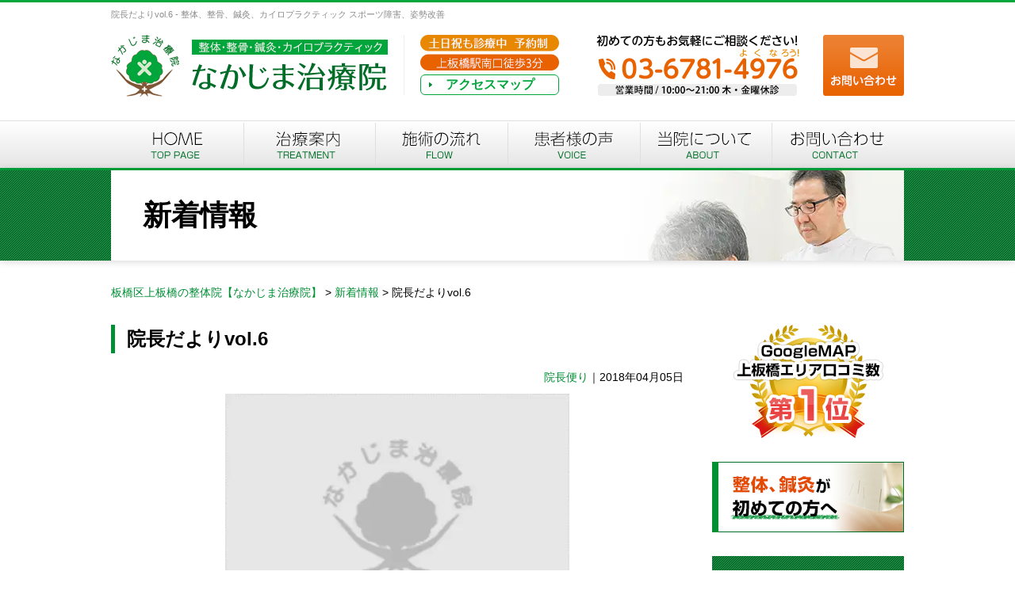

--- FILE ---
content_type: text/html; charset=UTF-8
request_url: https://nakaji-chiryo.com/%e9%99%a2%e9%95%b7%e3%81%a0%e3%82%88%e3%82%8avol-6/
body_size: 32337
content:
<!DOCTYPE html>
<html dir="ltr" lang="ja" prefix="og: https://ogp.me/ns#" class="no-js no-svg">
<head>
<meta charset="UTF-8">
<link rel="stylesheet" href="https://nakaji-chiryo.com/wp-content/themes/nakajima/tpl/css/import.css" media="all">
<link rel="stylesheet" href="https://nakaji-chiryo.com/wp-content/themes/nakajima/tpl/css/font-awesome.min.css" media="all">
<script src="https://ajax.googleapis.com/ajax/libs/jquery/1.8.3/jquery.min.js"></script>
<script src="https://nakaji-chiryo.com/wp-content/themes/nakajima/tpl/js/rollover.js" type="text/javascript"></script>
<script src="https://nakaji-chiryo.com/wp-content/themes/nakajima/tpl/js/jquery.matchHeight.js" type="text/javascript"></script>
<script src="https://nakaji-chiryo.com/wp-content/themes/nakajima/tpl/js/common.js" type="text/javascript"></script>
<script src="https://nakaji-chiryo.com/wp-content/themes/nakajima/tpl/js/jquery.bxslider.js" type="text/javascript"></script>
<script>
$(function(){
	var slideNum = $('.slide ul li').size();
	$('.slide ul').bxSlider({
		slideWidth: 234,
		minSlides: 1,
		maxSlides: 4,
		moveSlides: 1,
		slideMargin: 30,
    touchEnabled: false,
    speed:600,
    auto:true,
    pause:4000,
    useCSS:true,
    controls: true,
    pager: false
	});

	$('.slide-single ul').bxSlider({
		slideWidth: 500,
		minSlides: 1,
		maxSlides: 2,
		moveSlides: 1,
		slideMargin: 24,
    touchEnabled: false,
    speed:1000,
    auto:true,
    pause:4000,
    useCSS:true,
    controls: true,
    pager: false
	});

	
});
</script>
<script>
if(!jQuery.support.opacity){
  $('body').prepend('<div id="error"><p>あなたは古いInternet Explorerをご利用中であり、大変危険な脆弱性が確認されています。<br>セキュリティを向上させるため、またウェブサイトを快適に閲覧するために、<br />ブラウザの無料バージョンアップを強くお勧めします。</p><p>&rarr; <a href="http://www.google.com/chrome/intl/ja/landing.html" target="_blank">最も人気の高いブラウザ、Google Chromeのダウンロードはこちら</a><br />&rarr; <a href="http://www.microsoft.com/ja-jp/windows/products/winfamily/ie/function/default.aspx" target="_blank">最新版のInternet Explorerのダウンロードはこちら</a></p></div>');
}
</script>
<script>
  (function(i,s,o,g,r,a,m){i['GoogleAnalyticsObject']=r;i[r]=i[r]||function(){
  (i[r].q=i[r].q||[]).push(arguments)},i[r].l=1*new Date();a=s.createElement(o),
  m=s.getElementsByTagName(o)[0];a.async=1;a.src=g;m.parentNode.insertBefore(a,m)
  })(window,document,'script','https://www.google-analytics.com/analytics.js','ga');

  ga('create', '', 'auto');
  ga('send', 'pageview');

</script>
<script data-cfasync="false" data-no-defer="1" data-no-minify="1" data-no-optimize="1">var ewww_webp_supported=!1;function check_webp_feature(A,e){var w;e=void 0!==e?e:function(){},ewww_webp_supported?e(ewww_webp_supported):((w=new Image).onload=function(){ewww_webp_supported=0<w.width&&0<w.height,e&&e(ewww_webp_supported)},w.onerror=function(){e&&e(!1)},w.src="data:image/webp;base64,"+{alpha:"UklGRkoAAABXRUJQVlA4WAoAAAAQAAAAAAAAAAAAQUxQSAwAAAARBxAR/Q9ERP8DAABWUDggGAAAABQBAJ0BKgEAAQAAAP4AAA3AAP7mtQAAAA=="}[A])}check_webp_feature("alpha");</script><script data-cfasync="false" data-no-defer="1" data-no-minify="1" data-no-optimize="1">var Arrive=function(c,w){"use strict";if(c.MutationObserver&&"undefined"!=typeof HTMLElement){var r,a=0,u=(r=HTMLElement.prototype.matches||HTMLElement.prototype.webkitMatchesSelector||HTMLElement.prototype.mozMatchesSelector||HTMLElement.prototype.msMatchesSelector,{matchesSelector:function(e,t){return e instanceof HTMLElement&&r.call(e,t)},addMethod:function(e,t,r){var a=e[t];e[t]=function(){return r.length==arguments.length?r.apply(this,arguments):"function"==typeof a?a.apply(this,arguments):void 0}},callCallbacks:function(e,t){t&&t.options.onceOnly&&1==t.firedElems.length&&(e=[e[0]]);for(var r,a=0;r=e[a];a++)r&&r.callback&&r.callback.call(r.elem,r.elem);t&&t.options.onceOnly&&1==t.firedElems.length&&t.me.unbindEventWithSelectorAndCallback.call(t.target,t.selector,t.callback)},checkChildNodesRecursively:function(e,t,r,a){for(var i,n=0;i=e[n];n++)r(i,t,a)&&a.push({callback:t.callback,elem:i}),0<i.childNodes.length&&u.checkChildNodesRecursively(i.childNodes,t,r,a)},mergeArrays:function(e,t){var r,a={};for(r in e)e.hasOwnProperty(r)&&(a[r]=e[r]);for(r in t)t.hasOwnProperty(r)&&(a[r]=t[r]);return a},toElementsArray:function(e){return e=void 0!==e&&("number"!=typeof e.length||e===c)?[e]:e}}),e=(l.prototype.addEvent=function(e,t,r,a){a={target:e,selector:t,options:r,callback:a,firedElems:[]};return this._beforeAdding&&this._beforeAdding(a),this._eventsBucket.push(a),a},l.prototype.removeEvent=function(e){for(var t,r=this._eventsBucket.length-1;t=this._eventsBucket[r];r--)e(t)&&(this._beforeRemoving&&this._beforeRemoving(t),(t=this._eventsBucket.splice(r,1))&&t.length&&(t[0].callback=null))},l.prototype.beforeAdding=function(e){this._beforeAdding=e},l.prototype.beforeRemoving=function(e){this._beforeRemoving=e},l),t=function(i,n){var o=new e,l=this,s={fireOnAttributesModification:!1};return o.beforeAdding(function(t){var e=t.target;e!==c.document&&e!==c||(e=document.getElementsByTagName("html")[0]);var r=new MutationObserver(function(e){n.call(this,e,t)}),a=i(t.options);r.observe(e,a),t.observer=r,t.me=l}),o.beforeRemoving(function(e){e.observer.disconnect()}),this.bindEvent=function(e,t,r){t=u.mergeArrays(s,t);for(var a=u.toElementsArray(this),i=0;i<a.length;i++)o.addEvent(a[i],e,t,r)},this.unbindEvent=function(){var r=u.toElementsArray(this);o.removeEvent(function(e){for(var t=0;t<r.length;t++)if(this===w||e.target===r[t])return!0;return!1})},this.unbindEventWithSelectorOrCallback=function(r){var a=u.toElementsArray(this),i=r,e="function"==typeof r?function(e){for(var t=0;t<a.length;t++)if((this===w||e.target===a[t])&&e.callback===i)return!0;return!1}:function(e){for(var t=0;t<a.length;t++)if((this===w||e.target===a[t])&&e.selector===r)return!0;return!1};o.removeEvent(e)},this.unbindEventWithSelectorAndCallback=function(r,a){var i=u.toElementsArray(this);o.removeEvent(function(e){for(var t=0;t<i.length;t++)if((this===w||e.target===i[t])&&e.selector===r&&e.callback===a)return!0;return!1})},this},i=new function(){var s={fireOnAttributesModification:!1,onceOnly:!1,existing:!1};function n(e,t,r){return!(!u.matchesSelector(e,t.selector)||(e._id===w&&(e._id=a++),-1!=t.firedElems.indexOf(e._id)))&&(t.firedElems.push(e._id),!0)}var c=(i=new t(function(e){var t={attributes:!1,childList:!0,subtree:!0};return e.fireOnAttributesModification&&(t.attributes=!0),t},function(e,i){e.forEach(function(e){var t=e.addedNodes,r=e.target,a=[];null!==t&&0<t.length?u.checkChildNodesRecursively(t,i,n,a):"attributes"===e.type&&n(r,i)&&a.push({callback:i.callback,elem:r}),u.callCallbacks(a,i)})})).bindEvent;return i.bindEvent=function(e,t,r){t=void 0===r?(r=t,s):u.mergeArrays(s,t);var a=u.toElementsArray(this);if(t.existing){for(var i=[],n=0;n<a.length;n++)for(var o=a[n].querySelectorAll(e),l=0;l<o.length;l++)i.push({callback:r,elem:o[l]});if(t.onceOnly&&i.length)return r.call(i[0].elem,i[0].elem);setTimeout(u.callCallbacks,1,i)}c.call(this,e,t,r)},i},o=new function(){var a={};function i(e,t){return u.matchesSelector(e,t.selector)}var n=(o=new t(function(){return{childList:!0,subtree:!0}},function(e,r){e.forEach(function(e){var t=e.removedNodes,e=[];null!==t&&0<t.length&&u.checkChildNodesRecursively(t,r,i,e),u.callCallbacks(e,r)})})).bindEvent;return o.bindEvent=function(e,t,r){t=void 0===r?(r=t,a):u.mergeArrays(a,t),n.call(this,e,t,r)},o};d(HTMLElement.prototype),d(NodeList.prototype),d(HTMLCollection.prototype),d(HTMLDocument.prototype),d(Window.prototype);var n={};return s(i,n,"unbindAllArrive"),s(o,n,"unbindAllLeave"),n}function l(){this._eventsBucket=[],this._beforeAdding=null,this._beforeRemoving=null}function s(e,t,r){u.addMethod(t,r,e.unbindEvent),u.addMethod(t,r,e.unbindEventWithSelectorOrCallback),u.addMethod(t,r,e.unbindEventWithSelectorAndCallback)}function d(e){e.arrive=i.bindEvent,s(i,e,"unbindArrive"),e.leave=o.bindEvent,s(o,e,"unbindLeave")}}(window,void 0),ewww_webp_supported=!1;function check_webp_feature(e,t){var r;ewww_webp_supported?t(ewww_webp_supported):((r=new Image).onload=function(){ewww_webp_supported=0<r.width&&0<r.height,t(ewww_webp_supported)},r.onerror=function(){t(!1)},r.src="data:image/webp;base64,"+{alpha:"UklGRkoAAABXRUJQVlA4WAoAAAAQAAAAAAAAAAAAQUxQSAwAAAARBxAR/Q9ERP8DAABWUDggGAAAABQBAJ0BKgEAAQAAAP4AAA3AAP7mtQAAAA==",animation:"UklGRlIAAABXRUJQVlA4WAoAAAASAAAAAAAAAAAAQU5JTQYAAAD/////AABBTk1GJgAAAAAAAAAAAAAAAAAAAGQAAABWUDhMDQAAAC8AAAAQBxAREYiI/gcA"}[e])}function ewwwLoadImages(e){if(e){for(var t=document.querySelectorAll(".batch-image img, .image-wrapper a, .ngg-pro-masonry-item a, .ngg-galleria-offscreen-seo-wrapper a"),r=0,a=t.length;r<a;r++)ewwwAttr(t[r],"data-src",t[r].getAttribute("data-webp")),ewwwAttr(t[r],"data-thumbnail",t[r].getAttribute("data-webp-thumbnail"));for(var i=document.querySelectorAll("div.woocommerce-product-gallery__image"),r=0,a=i.length;r<a;r++)ewwwAttr(i[r],"data-thumb",i[r].getAttribute("data-webp-thumb"))}for(var n=document.querySelectorAll("video"),r=0,a=n.length;r<a;r++)ewwwAttr(n[r],"poster",e?n[r].getAttribute("data-poster-webp"):n[r].getAttribute("data-poster-image"));for(var o,l=document.querySelectorAll("img.ewww_webp_lazy_load"),r=0,a=l.length;r<a;r++)e&&(ewwwAttr(l[r],"data-lazy-srcset",l[r].getAttribute("data-lazy-srcset-webp")),ewwwAttr(l[r],"data-srcset",l[r].getAttribute("data-srcset-webp")),ewwwAttr(l[r],"data-lazy-src",l[r].getAttribute("data-lazy-src-webp")),ewwwAttr(l[r],"data-src",l[r].getAttribute("data-src-webp")),ewwwAttr(l[r],"data-orig-file",l[r].getAttribute("data-webp-orig-file")),ewwwAttr(l[r],"data-medium-file",l[r].getAttribute("data-webp-medium-file")),ewwwAttr(l[r],"data-large-file",l[r].getAttribute("data-webp-large-file")),null!=(o=l[r].getAttribute("srcset"))&&!1!==o&&o.includes("R0lGOD")&&ewwwAttr(l[r],"src",l[r].getAttribute("data-lazy-src-webp"))),l[r].className=l[r].className.replace(/\bewww_webp_lazy_load\b/,"");for(var s=document.querySelectorAll(".ewww_webp"),r=0,a=s.length;r<a;r++)e?(ewwwAttr(s[r],"srcset",s[r].getAttribute("data-srcset-webp")),ewwwAttr(s[r],"src",s[r].getAttribute("data-src-webp")),ewwwAttr(s[r],"data-orig-file",s[r].getAttribute("data-webp-orig-file")),ewwwAttr(s[r],"data-medium-file",s[r].getAttribute("data-webp-medium-file")),ewwwAttr(s[r],"data-large-file",s[r].getAttribute("data-webp-large-file")),ewwwAttr(s[r],"data-large_image",s[r].getAttribute("data-webp-large_image")),ewwwAttr(s[r],"data-src",s[r].getAttribute("data-webp-src"))):(ewwwAttr(s[r],"srcset",s[r].getAttribute("data-srcset-img")),ewwwAttr(s[r],"src",s[r].getAttribute("data-src-img"))),s[r].className=s[r].className.replace(/\bewww_webp\b/,"ewww_webp_loaded");window.jQuery&&jQuery.fn.isotope&&jQuery.fn.imagesLoaded&&(jQuery(".fusion-posts-container-infinite").imagesLoaded(function(){jQuery(".fusion-posts-container-infinite").hasClass("isotope")&&jQuery(".fusion-posts-container-infinite").isotope()}),jQuery(".fusion-portfolio:not(.fusion-recent-works) .fusion-portfolio-wrapper").imagesLoaded(function(){jQuery(".fusion-portfolio:not(.fusion-recent-works) .fusion-portfolio-wrapper").isotope()}))}function ewwwWebPInit(e){ewwwLoadImages(e),ewwwNggLoadGalleries(e),document.arrive(".ewww_webp",function(){ewwwLoadImages(e)}),document.arrive(".ewww_webp_lazy_load",function(){ewwwLoadImages(e)}),document.arrive("videos",function(){ewwwLoadImages(e)}),"loading"==document.readyState?document.addEventListener("DOMContentLoaded",ewwwJSONParserInit):("undefined"!=typeof galleries&&ewwwNggParseGalleries(e),ewwwWooParseVariations(e))}function ewwwAttr(e,t,r){null!=r&&!1!==r&&e.setAttribute(t,r)}function ewwwJSONParserInit(){"undefined"!=typeof galleries&&check_webp_feature("alpha",ewwwNggParseGalleries),check_webp_feature("alpha",ewwwWooParseVariations)}function ewwwWooParseVariations(e){if(e)for(var t=document.querySelectorAll("form.variations_form"),r=0,a=t.length;r<a;r++){var i=t[r].getAttribute("data-product_variations"),n=!1;try{for(var o in i=JSON.parse(i))void 0!==i[o]&&void 0!==i[o].image&&(void 0!==i[o].image.src_webp&&(i[o].image.src=i[o].image.src_webp,n=!0),void 0!==i[o].image.srcset_webp&&(i[o].image.srcset=i[o].image.srcset_webp,n=!0),void 0!==i[o].image.full_src_webp&&(i[o].image.full_src=i[o].image.full_src_webp,n=!0),void 0!==i[o].image.gallery_thumbnail_src_webp&&(i[o].image.gallery_thumbnail_src=i[o].image.gallery_thumbnail_src_webp,n=!0),void 0!==i[o].image.thumb_src_webp&&(i[o].image.thumb_src=i[o].image.thumb_src_webp,n=!0));n&&ewwwAttr(t[r],"data-product_variations",JSON.stringify(i))}catch(e){}}}function ewwwNggParseGalleries(e){if(e)for(var t in galleries){var r=galleries[t];galleries[t].images_list=ewwwNggParseImageList(r.images_list)}}function ewwwNggLoadGalleries(e){e&&document.addEventListener("ngg.galleria.themeadded",function(e,t){window.ngg_galleria._create_backup=window.ngg_galleria.create,window.ngg_galleria.create=function(e,t){var r=$(e).data("id");return galleries["gallery_"+r].images_list=ewwwNggParseImageList(galleries["gallery_"+r].images_list),window.ngg_galleria._create_backup(e,t)}})}function ewwwNggParseImageList(e){for(var t in e){var r=e[t];if(void 0!==r["image-webp"]&&(e[t].image=r["image-webp"],delete e[t]["image-webp"]),void 0!==r["thumb-webp"]&&(e[t].thumb=r["thumb-webp"],delete e[t]["thumb-webp"]),void 0!==r.full_image_webp&&(e[t].full_image=r.full_image_webp,delete e[t].full_image_webp),void 0!==r.srcsets)for(var a in r.srcsets)nggSrcset=r.srcsets[a],void 0!==r.srcsets[a+"-webp"]&&(e[t].srcsets[a]=r.srcsets[a+"-webp"],delete e[t].srcsets[a+"-webp"]);if(void 0!==r.full_srcsets)for(var i in r.full_srcsets)nggFSrcset=r.full_srcsets[i],void 0!==r.full_srcsets[i+"-webp"]&&(e[t].full_srcsets[i]=r.full_srcsets[i+"-webp"],delete e[t].full_srcsets[i+"-webp"])}return e}check_webp_feature("alpha",ewwwWebPInit);</script><script>(function(html){html.className = html.className.replace(/\bno-js\b/,'js')})(document.documentElement);</script>
<title>院長だよりvol.6 - 板橋区上板橋の整体院【なかじま治療院】</title>

		<!-- All in One SEO 4.9.3 - aioseo.com -->
	<meta name="description" content="(夏) 暑中お見舞い申し上げます 皆様は暑い夏をどのように過ごしますか？ 私は、暑い夏が好きなので日中はしっか" />
	<meta name="robots" content="max-image-preview:large" />
	<meta name="author" content="nakajiAD"/>
	<link rel="canonical" href="https://nakaji-chiryo.com/%e9%99%a2%e9%95%b7%e3%81%a0%e3%82%88%e3%82%8avol-6/" />
	<meta name="generator" content="All in One SEO (AIOSEO) 4.9.3" />
		<meta property="og:locale" content="ja_JP" />
		<meta property="og:site_name" content="板橋区上板橋の整体院【なかじま治療院】 - 板橋区上板橋の整体、整骨、鍼灸、カイロプラクティック" />
		<meta property="og:type" content="article" />
		<meta property="og:title" content="院長だよりvol.6 - 板橋区上板橋の整体院【なかじま治療院】" />
		<meta property="og:description" content="(夏) 暑中お見舞い申し上げます 皆様は暑い夏をどのように過ごしますか？ 私は、暑い夏が好きなので日中はしっか" />
		<meta property="og:url" content="https://nakaji-chiryo.com/%e9%99%a2%e9%95%b7%e3%81%a0%e3%82%88%e3%82%8avol-6/" />
		<meta property="article:published_time" content="2018-04-05T08:30:02+00:00" />
		<meta property="article:modified_time" content="2018-04-05T08:30:02+00:00" />
		<meta name="twitter:card" content="summary_large_image" />
		<meta name="twitter:title" content="院長だよりvol.6 - 板橋区上板橋の整体院【なかじま治療院】" />
		<meta name="twitter:description" content="(夏) 暑中お見舞い申し上げます 皆様は暑い夏をどのように過ごしますか？ 私は、暑い夏が好きなので日中はしっか" />
		<script type="application/ld+json" class="aioseo-schema">
			{"@context":"https:\/\/schema.org","@graph":[{"@type":"BlogPosting","@id":"https:\/\/nakaji-chiryo.com\/%e9%99%a2%e9%95%b7%e3%81%a0%e3%82%88%e3%82%8avol-6\/#blogposting","name":"\u9662\u9577\u3060\u3088\u308avol.6 - \u677f\u6a4b\u533a\u4e0a\u677f\u6a4b\u306e\u6574\u4f53\u9662\u3010\u306a\u304b\u3058\u307e\u6cbb\u7642\u9662\u3011","headline":"\u9662\u9577\u3060\u3088\u308avol.6","author":{"@id":"https:\/\/nakaji-chiryo.com\/author\/nakajiad\/#author"},"publisher":{"@id":"https:\/\/nakaji-chiryo.com\/#organization"},"image":{"@type":"ImageObject","url":"https:\/\/nakaji-chiryo.com\/wp-content\/themes\/nakajima\/tpl\/img\/logo.png","@id":"https:\/\/nakaji-chiryo.com\/#articleImage"},"datePublished":"2018-04-05T17:30:02+09:00","dateModified":"2018-04-05T17:30:02+09:00","inLanguage":"ja","mainEntityOfPage":{"@id":"https:\/\/nakaji-chiryo.com\/%e9%99%a2%e9%95%b7%e3%81%a0%e3%82%88%e3%82%8avol-6\/#webpage"},"isPartOf":{"@id":"https:\/\/nakaji-chiryo.com\/%e9%99%a2%e9%95%b7%e3%81%a0%e3%82%88%e3%82%8avol-6\/#webpage"},"articleSection":"\u9662\u9577\u4fbf\u308a"},{"@type":"BreadcrumbList","@id":"https:\/\/nakaji-chiryo.com\/%e9%99%a2%e9%95%b7%e3%81%a0%e3%82%88%e3%82%8avol-6\/#breadcrumblist","itemListElement":[{"@type":"ListItem","@id":"https:\/\/nakaji-chiryo.com#listItem","position":1,"name":"\u30db\u30fc\u30e0","item":"https:\/\/nakaji-chiryo.com","nextItem":{"@type":"ListItem","@id":"https:\/\/nakaji-chiryo.com\/category\/%e9%99%a2%e9%95%b7%e4%be%bf%e3%82%8a\/#listItem","name":"\u9662\u9577\u4fbf\u308a"}},{"@type":"ListItem","@id":"https:\/\/nakaji-chiryo.com\/category\/%e9%99%a2%e9%95%b7%e4%be%bf%e3%82%8a\/#listItem","position":2,"name":"\u9662\u9577\u4fbf\u308a","item":"https:\/\/nakaji-chiryo.com\/category\/%e9%99%a2%e9%95%b7%e4%be%bf%e3%82%8a\/","nextItem":{"@type":"ListItem","@id":"https:\/\/nakaji-chiryo.com\/%e9%99%a2%e9%95%b7%e3%81%a0%e3%82%88%e3%82%8avol-6\/#listItem","name":"\u9662\u9577\u3060\u3088\u308avol.6"},"previousItem":{"@type":"ListItem","@id":"https:\/\/nakaji-chiryo.com#listItem","name":"\u30db\u30fc\u30e0"}},{"@type":"ListItem","@id":"https:\/\/nakaji-chiryo.com\/%e9%99%a2%e9%95%b7%e3%81%a0%e3%82%88%e3%82%8avol-6\/#listItem","position":3,"name":"\u9662\u9577\u3060\u3088\u308avol.6","previousItem":{"@type":"ListItem","@id":"https:\/\/nakaji-chiryo.com\/category\/%e9%99%a2%e9%95%b7%e4%be%bf%e3%82%8a\/#listItem","name":"\u9662\u9577\u4fbf\u308a"}}]},{"@type":"Organization","@id":"https:\/\/nakaji-chiryo.com\/#organization","name":"\u677f\u6a4b\u533a\u4e0a\u677f\u6a4b\u306e\u6574\u4f53\u9662\u3010\u306a\u304b\u3058\u307e\u6cbb\u7642\u9662\u3011","description":"\u677f\u6a4b\u533a\u4e0a\u677f\u6a4b\u306e\u6574\u4f53\u3001\u6574\u9aa8\u3001\u937c\u7078\u3001\u30ab\u30a4\u30ed\u30d7\u30e9\u30af\u30c6\u30a3\u30c3\u30af","url":"https:\/\/nakaji-chiryo.com\/","telephone":"+81367814976","logo":{"@type":"ImageObject","url":"https:\/\/nakaji-chiryo.com\/wp-content\/themes\/nakajima\/tpl\/img\/logo.png","@id":"https:\/\/nakaji-chiryo.com\/%e9%99%a2%e9%95%b7%e3%81%a0%e3%82%88%e3%82%8avol-6\/#organizationLogo"},"image":{"@id":"https:\/\/nakaji-chiryo.com\/%e9%99%a2%e9%95%b7%e3%81%a0%e3%82%88%e3%82%8avol-6\/#organizationLogo"}},{"@type":"Person","@id":"https:\/\/nakaji-chiryo.com\/author\/nakajiad\/#author","url":"https:\/\/nakaji-chiryo.com\/author\/nakajiad\/","name":"nakajiAD","image":{"@type":"ImageObject","@id":"https:\/\/nakaji-chiryo.com\/%e9%99%a2%e9%95%b7%e3%81%a0%e3%82%88%e3%82%8avol-6\/#authorImage","url":"https:\/\/secure.gravatar.com\/avatar\/691a84347d39fed9fb3151e122888dc2?s=96&d=mm&r=g","width":96,"height":96,"caption":"nakajiAD"}},{"@type":"WebPage","@id":"https:\/\/nakaji-chiryo.com\/%e9%99%a2%e9%95%b7%e3%81%a0%e3%82%88%e3%82%8avol-6\/#webpage","url":"https:\/\/nakaji-chiryo.com\/%e9%99%a2%e9%95%b7%e3%81%a0%e3%82%88%e3%82%8avol-6\/","name":"\u9662\u9577\u3060\u3088\u308avol.6 - \u677f\u6a4b\u533a\u4e0a\u677f\u6a4b\u306e\u6574\u4f53\u9662\u3010\u306a\u304b\u3058\u307e\u6cbb\u7642\u9662\u3011","description":"(\u590f) \u6691\u4e2d\u304a\u898b\u821e\u3044\u7533\u3057\u4e0a\u3052\u307e\u3059 \u7686\u69d8\u306f\u6691\u3044\u590f\u3092\u3069\u306e\u3088\u3046\u306b\u904e\u3054\u3057\u307e\u3059\u304b\uff1f \u79c1\u306f\u3001\u6691\u3044\u590f\u304c\u597d\u304d\u306a\u306e\u3067\u65e5\u4e2d\u306f\u3057\u3063\u304b","inLanguage":"ja","isPartOf":{"@id":"https:\/\/nakaji-chiryo.com\/#website"},"breadcrumb":{"@id":"https:\/\/nakaji-chiryo.com\/%e9%99%a2%e9%95%b7%e3%81%a0%e3%82%88%e3%82%8avol-6\/#breadcrumblist"},"author":{"@id":"https:\/\/nakaji-chiryo.com\/author\/nakajiad\/#author"},"creator":{"@id":"https:\/\/nakaji-chiryo.com\/author\/nakajiad\/#author"},"datePublished":"2018-04-05T17:30:02+09:00","dateModified":"2018-04-05T17:30:02+09:00"},{"@type":"WebSite","@id":"https:\/\/nakaji-chiryo.com\/#website","url":"https:\/\/nakaji-chiryo.com\/","name":"\u677f\u6a4b\u533a\u4e0a\u677f\u6a4b\u306e\u6574\u4f53\u9662\u3010\u306a\u304b\u3058\u307e\u6cbb\u7642\u9662\u3011","description":"\u677f\u6a4b\u533a\u4e0a\u677f\u6a4b\u306e\u6574\u4f53\u3001\u6574\u9aa8\u3001\u937c\u7078\u3001\u30ab\u30a4\u30ed\u30d7\u30e9\u30af\u30c6\u30a3\u30c3\u30af","inLanguage":"ja","publisher":{"@id":"https:\/\/nakaji-chiryo.com\/#organization"}}]}
		</script>
		<!-- All in One SEO -->

<link rel="alternate" type="application/rss+xml" title="板橋区上板橋の整体院【なかじま治療院】 &raquo; フィード" href="https://nakaji-chiryo.com/feed/" />
<link rel="alternate" type="application/rss+xml" title="板橋区上板橋の整体院【なかじま治療院】 &raquo; コメントフィード" href="https://nakaji-chiryo.com/comments/feed/" />
<link rel="alternate" type="application/rss+xml" title="板橋区上板橋の整体院【なかじま治療院】 &raquo; 院長だよりvol.6 のコメントのフィード" href="https://nakaji-chiryo.com/%e9%99%a2%e9%95%b7%e3%81%a0%e3%82%88%e3%82%8avol-6/feed/" />
<script type="text/javascript">
window._wpemojiSettings = {"baseUrl":"https:\/\/s.w.org\/images\/core\/emoji\/14.0.0\/72x72\/","ext":".png","svgUrl":"https:\/\/s.w.org\/images\/core\/emoji\/14.0.0\/svg\/","svgExt":".svg","source":{"concatemoji":"https:\/\/nakaji-chiryo.com\/wp-includes\/js\/wp-emoji-release.min.js?ver=6.1.9"}};
/*! This file is auto-generated */
!function(e,a,t){var n,r,o,i=a.createElement("canvas"),p=i.getContext&&i.getContext("2d");function s(e,t){var a=String.fromCharCode,e=(p.clearRect(0,0,i.width,i.height),p.fillText(a.apply(this,e),0,0),i.toDataURL());return p.clearRect(0,0,i.width,i.height),p.fillText(a.apply(this,t),0,0),e===i.toDataURL()}function c(e){var t=a.createElement("script");t.src=e,t.defer=t.type="text/javascript",a.getElementsByTagName("head")[0].appendChild(t)}for(o=Array("flag","emoji"),t.supports={everything:!0,everythingExceptFlag:!0},r=0;r<o.length;r++)t.supports[o[r]]=function(e){if(p&&p.fillText)switch(p.textBaseline="top",p.font="600 32px Arial",e){case"flag":return s([127987,65039,8205,9895,65039],[127987,65039,8203,9895,65039])?!1:!s([55356,56826,55356,56819],[55356,56826,8203,55356,56819])&&!s([55356,57332,56128,56423,56128,56418,56128,56421,56128,56430,56128,56423,56128,56447],[55356,57332,8203,56128,56423,8203,56128,56418,8203,56128,56421,8203,56128,56430,8203,56128,56423,8203,56128,56447]);case"emoji":return!s([129777,127995,8205,129778,127999],[129777,127995,8203,129778,127999])}return!1}(o[r]),t.supports.everything=t.supports.everything&&t.supports[o[r]],"flag"!==o[r]&&(t.supports.everythingExceptFlag=t.supports.everythingExceptFlag&&t.supports[o[r]]);t.supports.everythingExceptFlag=t.supports.everythingExceptFlag&&!t.supports.flag,t.DOMReady=!1,t.readyCallback=function(){t.DOMReady=!0},t.supports.everything||(n=function(){t.readyCallback()},a.addEventListener?(a.addEventListener("DOMContentLoaded",n,!1),e.addEventListener("load",n,!1)):(e.attachEvent("onload",n),a.attachEvent("onreadystatechange",function(){"complete"===a.readyState&&t.readyCallback()})),(e=t.source||{}).concatemoji?c(e.concatemoji):e.wpemoji&&e.twemoji&&(c(e.twemoji),c(e.wpemoji)))}(window,document,window._wpemojiSettings);
</script>
<style type="text/css">
img.wp-smiley,
img.emoji {
	display: inline !important;
	border: none !important;
	box-shadow: none !important;
	height: 1em !important;
	width: 1em !important;
	margin: 0 0.07em !important;
	vertical-align: -0.1em !important;
	background: none !important;
	padding: 0 !important;
}
</style>
	<link rel='stylesheet' id='wp-block-library-css' href='https://nakaji-chiryo.com/wp-includes/css/dist/block-library/style.min.css?ver=6.1.9' type='text/css' media='all' />
<link rel='stylesheet' id='aioseo/css/src/vue/standalone/blocks/table-of-contents/global.scss-css' href='https://nakaji-chiryo.com/wp-content/plugins/all-in-one-seo-pack/dist/Lite/assets/css/table-of-contents/global.e90f6d47.css?ver=4.9.3' type='text/css' media='all' />
<link rel='stylesheet' id='classic-theme-styles-css' href='https://nakaji-chiryo.com/wp-includes/css/classic-themes.min.css?ver=1' type='text/css' media='all' />
<style id='global-styles-inline-css' type='text/css'>
body{--wp--preset--color--black: #000000;--wp--preset--color--cyan-bluish-gray: #abb8c3;--wp--preset--color--white: #ffffff;--wp--preset--color--pale-pink: #f78da7;--wp--preset--color--vivid-red: #cf2e2e;--wp--preset--color--luminous-vivid-orange: #ff6900;--wp--preset--color--luminous-vivid-amber: #fcb900;--wp--preset--color--light-green-cyan: #7bdcb5;--wp--preset--color--vivid-green-cyan: #00d084;--wp--preset--color--pale-cyan-blue: #8ed1fc;--wp--preset--color--vivid-cyan-blue: #0693e3;--wp--preset--color--vivid-purple: #9b51e0;--wp--preset--gradient--vivid-cyan-blue-to-vivid-purple: linear-gradient(135deg,rgba(6,147,227,1) 0%,rgb(155,81,224) 100%);--wp--preset--gradient--light-green-cyan-to-vivid-green-cyan: linear-gradient(135deg,rgb(122,220,180) 0%,rgb(0,208,130) 100%);--wp--preset--gradient--luminous-vivid-amber-to-luminous-vivid-orange: linear-gradient(135deg,rgba(252,185,0,1) 0%,rgba(255,105,0,1) 100%);--wp--preset--gradient--luminous-vivid-orange-to-vivid-red: linear-gradient(135deg,rgba(255,105,0,1) 0%,rgb(207,46,46) 100%);--wp--preset--gradient--very-light-gray-to-cyan-bluish-gray: linear-gradient(135deg,rgb(238,238,238) 0%,rgb(169,184,195) 100%);--wp--preset--gradient--cool-to-warm-spectrum: linear-gradient(135deg,rgb(74,234,220) 0%,rgb(151,120,209) 20%,rgb(207,42,186) 40%,rgb(238,44,130) 60%,rgb(251,105,98) 80%,rgb(254,248,76) 100%);--wp--preset--gradient--blush-light-purple: linear-gradient(135deg,rgb(255,206,236) 0%,rgb(152,150,240) 100%);--wp--preset--gradient--blush-bordeaux: linear-gradient(135deg,rgb(254,205,165) 0%,rgb(254,45,45) 50%,rgb(107,0,62) 100%);--wp--preset--gradient--luminous-dusk: linear-gradient(135deg,rgb(255,203,112) 0%,rgb(199,81,192) 50%,rgb(65,88,208) 100%);--wp--preset--gradient--pale-ocean: linear-gradient(135deg,rgb(255,245,203) 0%,rgb(182,227,212) 50%,rgb(51,167,181) 100%);--wp--preset--gradient--electric-grass: linear-gradient(135deg,rgb(202,248,128) 0%,rgb(113,206,126) 100%);--wp--preset--gradient--midnight: linear-gradient(135deg,rgb(2,3,129) 0%,rgb(40,116,252) 100%);--wp--preset--duotone--dark-grayscale: url('#wp-duotone-dark-grayscale');--wp--preset--duotone--grayscale: url('#wp-duotone-grayscale');--wp--preset--duotone--purple-yellow: url('#wp-duotone-purple-yellow');--wp--preset--duotone--blue-red: url('#wp-duotone-blue-red');--wp--preset--duotone--midnight: url('#wp-duotone-midnight');--wp--preset--duotone--magenta-yellow: url('#wp-duotone-magenta-yellow');--wp--preset--duotone--purple-green: url('#wp-duotone-purple-green');--wp--preset--duotone--blue-orange: url('#wp-duotone-blue-orange');--wp--preset--font-size--small: 13px;--wp--preset--font-size--medium: 20px;--wp--preset--font-size--large: 36px;--wp--preset--font-size--x-large: 42px;--wp--preset--spacing--20: 0.44rem;--wp--preset--spacing--30: 0.67rem;--wp--preset--spacing--40: 1rem;--wp--preset--spacing--50: 1.5rem;--wp--preset--spacing--60: 2.25rem;--wp--preset--spacing--70: 3.38rem;--wp--preset--spacing--80: 5.06rem;}:where(.is-layout-flex){gap: 0.5em;}body .is-layout-flow > .alignleft{float: left;margin-inline-start: 0;margin-inline-end: 2em;}body .is-layout-flow > .alignright{float: right;margin-inline-start: 2em;margin-inline-end: 0;}body .is-layout-flow > .aligncenter{margin-left: auto !important;margin-right: auto !important;}body .is-layout-constrained > .alignleft{float: left;margin-inline-start: 0;margin-inline-end: 2em;}body .is-layout-constrained > .alignright{float: right;margin-inline-start: 2em;margin-inline-end: 0;}body .is-layout-constrained > .aligncenter{margin-left: auto !important;margin-right: auto !important;}body .is-layout-constrained > :where(:not(.alignleft):not(.alignright):not(.alignfull)){max-width: var(--wp--style--global--content-size);margin-left: auto !important;margin-right: auto !important;}body .is-layout-constrained > .alignwide{max-width: var(--wp--style--global--wide-size);}body .is-layout-flex{display: flex;}body .is-layout-flex{flex-wrap: wrap;align-items: center;}body .is-layout-flex > *{margin: 0;}:where(.wp-block-columns.is-layout-flex){gap: 2em;}.has-black-color{color: var(--wp--preset--color--black) !important;}.has-cyan-bluish-gray-color{color: var(--wp--preset--color--cyan-bluish-gray) !important;}.has-white-color{color: var(--wp--preset--color--white) !important;}.has-pale-pink-color{color: var(--wp--preset--color--pale-pink) !important;}.has-vivid-red-color{color: var(--wp--preset--color--vivid-red) !important;}.has-luminous-vivid-orange-color{color: var(--wp--preset--color--luminous-vivid-orange) !important;}.has-luminous-vivid-amber-color{color: var(--wp--preset--color--luminous-vivid-amber) !important;}.has-light-green-cyan-color{color: var(--wp--preset--color--light-green-cyan) !important;}.has-vivid-green-cyan-color{color: var(--wp--preset--color--vivid-green-cyan) !important;}.has-pale-cyan-blue-color{color: var(--wp--preset--color--pale-cyan-blue) !important;}.has-vivid-cyan-blue-color{color: var(--wp--preset--color--vivid-cyan-blue) !important;}.has-vivid-purple-color{color: var(--wp--preset--color--vivid-purple) !important;}.has-black-background-color{background-color: var(--wp--preset--color--black) !important;}.has-cyan-bluish-gray-background-color{background-color: var(--wp--preset--color--cyan-bluish-gray) !important;}.has-white-background-color{background-color: var(--wp--preset--color--white) !important;}.has-pale-pink-background-color{background-color: var(--wp--preset--color--pale-pink) !important;}.has-vivid-red-background-color{background-color: var(--wp--preset--color--vivid-red) !important;}.has-luminous-vivid-orange-background-color{background-color: var(--wp--preset--color--luminous-vivid-orange) !important;}.has-luminous-vivid-amber-background-color{background-color: var(--wp--preset--color--luminous-vivid-amber) !important;}.has-light-green-cyan-background-color{background-color: var(--wp--preset--color--light-green-cyan) !important;}.has-vivid-green-cyan-background-color{background-color: var(--wp--preset--color--vivid-green-cyan) !important;}.has-pale-cyan-blue-background-color{background-color: var(--wp--preset--color--pale-cyan-blue) !important;}.has-vivid-cyan-blue-background-color{background-color: var(--wp--preset--color--vivid-cyan-blue) !important;}.has-vivid-purple-background-color{background-color: var(--wp--preset--color--vivid-purple) !important;}.has-black-border-color{border-color: var(--wp--preset--color--black) !important;}.has-cyan-bluish-gray-border-color{border-color: var(--wp--preset--color--cyan-bluish-gray) !important;}.has-white-border-color{border-color: var(--wp--preset--color--white) !important;}.has-pale-pink-border-color{border-color: var(--wp--preset--color--pale-pink) !important;}.has-vivid-red-border-color{border-color: var(--wp--preset--color--vivid-red) !important;}.has-luminous-vivid-orange-border-color{border-color: var(--wp--preset--color--luminous-vivid-orange) !important;}.has-luminous-vivid-amber-border-color{border-color: var(--wp--preset--color--luminous-vivid-amber) !important;}.has-light-green-cyan-border-color{border-color: var(--wp--preset--color--light-green-cyan) !important;}.has-vivid-green-cyan-border-color{border-color: var(--wp--preset--color--vivid-green-cyan) !important;}.has-pale-cyan-blue-border-color{border-color: var(--wp--preset--color--pale-cyan-blue) !important;}.has-vivid-cyan-blue-border-color{border-color: var(--wp--preset--color--vivid-cyan-blue) !important;}.has-vivid-purple-border-color{border-color: var(--wp--preset--color--vivid-purple) !important;}.has-vivid-cyan-blue-to-vivid-purple-gradient-background{background: var(--wp--preset--gradient--vivid-cyan-blue-to-vivid-purple) !important;}.has-light-green-cyan-to-vivid-green-cyan-gradient-background{background: var(--wp--preset--gradient--light-green-cyan-to-vivid-green-cyan) !important;}.has-luminous-vivid-amber-to-luminous-vivid-orange-gradient-background{background: var(--wp--preset--gradient--luminous-vivid-amber-to-luminous-vivid-orange) !important;}.has-luminous-vivid-orange-to-vivid-red-gradient-background{background: var(--wp--preset--gradient--luminous-vivid-orange-to-vivid-red) !important;}.has-very-light-gray-to-cyan-bluish-gray-gradient-background{background: var(--wp--preset--gradient--very-light-gray-to-cyan-bluish-gray) !important;}.has-cool-to-warm-spectrum-gradient-background{background: var(--wp--preset--gradient--cool-to-warm-spectrum) !important;}.has-blush-light-purple-gradient-background{background: var(--wp--preset--gradient--blush-light-purple) !important;}.has-blush-bordeaux-gradient-background{background: var(--wp--preset--gradient--blush-bordeaux) !important;}.has-luminous-dusk-gradient-background{background: var(--wp--preset--gradient--luminous-dusk) !important;}.has-pale-ocean-gradient-background{background: var(--wp--preset--gradient--pale-ocean) !important;}.has-electric-grass-gradient-background{background: var(--wp--preset--gradient--electric-grass) !important;}.has-midnight-gradient-background{background: var(--wp--preset--gradient--midnight) !important;}.has-small-font-size{font-size: var(--wp--preset--font-size--small) !important;}.has-medium-font-size{font-size: var(--wp--preset--font-size--medium) !important;}.has-large-font-size{font-size: var(--wp--preset--font-size--large) !important;}.has-x-large-font-size{font-size: var(--wp--preset--font-size--x-large) !important;}
.wp-block-navigation a:where(:not(.wp-element-button)){color: inherit;}
:where(.wp-block-columns.is-layout-flex){gap: 2em;}
.wp-block-pullquote{font-size: 1.5em;line-height: 1.6;}
</style>
<link rel='stylesheet' id='twentyseventeen-style-css' href='https://nakaji-chiryo.com/wp-content/themes/nakajima/style.css?ver=6.1.9' type='text/css' media='all' />
<!--[if lt IE 9]>
<link rel='stylesheet' id='twentyseventeen-ie8-css' href='https://nakaji-chiryo.com/wp-content/themes/nakajima/assets/css/ie8.css?ver=1.0' type='text/css' media='all' />
<![endif]-->
<!--[if lt IE 9]>
<script type='text/javascript' src='https://nakaji-chiryo.com/wp-content/themes/nakajima/assets/js/html5.js?ver=3.7.3' id='html5-js'></script>
<![endif]-->
<script type='text/javascript' src='https://nakaji-chiryo.com/wp-includes/js/jquery/jquery.min.js?ver=3.6.1' id='jquery-core-js'></script>
<script type='text/javascript' src='https://nakaji-chiryo.com/wp-includes/js/jquery/jquery-migrate.min.js?ver=3.3.2' id='jquery-migrate-js'></script>
<link rel="https://api.w.org/" href="https://nakaji-chiryo.com/wp-json/" /><link rel="alternate" type="application/json" href="https://nakaji-chiryo.com/wp-json/wp/v2/posts/478" /><link rel="EditURI" type="application/rsd+xml" title="RSD" href="https://nakaji-chiryo.com/xmlrpc.php?rsd" />
<link rel="wlwmanifest" type="application/wlwmanifest+xml" href="https://nakaji-chiryo.com/wp-includes/wlwmanifest.xml" />
<meta name="generator" content="WordPress 6.1.9" />
<link rel='shortlink' href='https://nakaji-chiryo.com/?p=478' />
<link rel="alternate" type="application/json+oembed" href="https://nakaji-chiryo.com/wp-json/oembed/1.0/embed?url=https%3A%2F%2Fnakaji-chiryo.com%2F%25e9%2599%25a2%25e9%2595%25b7%25e3%2581%25a0%25e3%2582%2588%25e3%2582%258avol-6%2F" />
<link rel="alternate" type="text/xml+oembed" href="https://nakaji-chiryo.com/wp-json/oembed/1.0/embed?url=https%3A%2F%2Fnakaji-chiryo.com%2F%25e9%2599%25a2%25e9%2595%25b7%25e3%2581%25a0%25e3%2582%2588%25e3%2582%258avol-6%2F&#038;format=xml" />
<link rel="pingback" href="https://nakaji-chiryo.com/xmlrpc.php">
<noscript><style>.lazyload[data-src]{display:none !important;}</style></noscript><style>.lazyload{background-image:none !important;}.lazyload:before{background-image:none !important;}</style>		<style type="text/css" id="wp-custom-css">
			.wsp-container ul li {
  line-height: 2.0;
}
.wsp-container ul li a {
  color: inherit;
  text-decoration: none;
}
.wsp-container ul ul{
	margin-left:1em;
	font-size:0.9em
}		</style>
		</head>

<body class="post-template-default single single-post postid-478 single-format-standard has-header-image colors-light">
<script data-cfasync="false" data-no-defer="1" data-no-minify="1" data-no-optimize="1">if(typeof ewww_webp_supported==="undefined"){var ewww_webp_supported=!1}if(ewww_webp_supported){document.body.classList.add("webp-support")}</script>
<div id="wrapper">

  <header class="clearfix">

    <div class="header-top">
			<div class="inner">
								<h1>院長だよりvol.6 - 整体、整骨、鍼灸、カイロプラクティック スポーツ障害、姿勢改善</h1>
							</div>
    </div>

  	<div class="header-bottom">
			<div class="inner">
				<div class="header-logo">
				<a href="https://nakaji-chiryo.com">
					<img src="[data-uri]" width="288" height="38" alt="整体・整骨・鍼灸・カイロブラクティックならなかじま治療院" data-src="https://nakaji-chiryo.com/wp-content/themes/nakajima/tpl/img/logo.png" decoding="async" class="lazyload ewww_webp_lazy_load" data-eio-rwidth="349" data-eio-rheight="78" data-src-webp="https://nakaji-chiryo.com/wp-content/themes/nakajima/tpl/img/logo.png.webp" /><noscript><img src="https://nakaji-chiryo.com/wp-content/themes/nakajima/tpl/img/logo.png" width="288" height="38" alt="整体・整骨・鍼灸・カイロブラクティックならなかじま治療院" data-eio="l" /></noscript>
				</a>
				</div>
				<div class="header-meta">
					<ul>
						<li><img src="[data-uri]" width="175" height="21" alt="整体・整骨・鍼灸　土日祝も診療中、予約制" data-src="https://nakaji-chiryo.com/wp-content/themes/nakajima/tpl/img/header-meta01.png" decoding="async" class="lazyload ewww_webp_lazy_load" data-eio-rwidth="175" data-eio-rheight="21" data-src-webp="https://nakaji-chiryo.com/wp-content/themes/nakajima/tpl/img/header-meta01.png.webp" /><noscript><img src="https://nakaji-chiryo.com/wp-content/themes/nakajima/tpl/img/header-meta01.png" width="175" height="21" alt="整体・整骨・鍼灸　土日祝も診療中、予約制" data-eio="l" /></noscript></li>
						<li><img src="[data-uri]" width="175" height="21" alt="整体・整骨・鍼灸　上板橋駅南口すぐ(20秒)" data-src="https://nakaji-chiryo.com/wp-content/themes/nakajima/tpl/img/header-meta02.png" decoding="async" class="lazyload ewww_webp_lazy_load" data-eio-rwidth="175" data-eio-rheight="21" data-src-webp="https://nakaji-chiryo.com/wp-content/themes/nakajima/tpl/img/header-meta02.png.webp" /><noscript><img src="https://nakaji-chiryo.com/wp-content/themes/nakajima/tpl/img/header-meta02.png" width="175" height="21" alt="整体・整骨・鍼灸　上板橋駅南口すぐ(20秒)" data-eio="l" /></noscript></li>
					</ul>
					<div class="btn"><a href="https://nakaji-chiryo.com/about#service-content06"><span>アクセスマップ</span></a></div>
				</div>
				<div class="sp-header-menu">
					<ul>
						<li><a href="tel:0367814976"><img src="[data-uri]" width="120" height="120" alt="電話" data-src="https://nakaji-chiryo.com/wp-content/themes/nakajima/tpl/img/sp/btn-tel.png" decoding="async" class="lazyload ewww_webp_lazy_load" data-eio-rwidth="120" data-eio-rheight="120" data-src-webp="https://nakaji-chiryo.com/wp-content/themes/nakajima/tpl/img/sp/btn-tel.png.webp" /><noscript><img src="https://nakaji-chiryo.com/wp-content/themes/nakajima/tpl/img/sp/btn-tel.png" width="120" height="120" alt="電話" data-eio="l" /></noscript></a></li>
						<li><a href="" class="sp-menu"><img src="[data-uri]" width="120" height="120" alt="メニュー" data-src="https://nakaji-chiryo.com/wp-content/themes/nakajima/tpl/img/sp/btn-menu.png" decoding="async" class="lazyload ewww_webp_lazy_load" data-eio-rwidth="120" data-eio-rheight="120" data-src-webp="https://nakaji-chiryo.com/wp-content/themes/nakajima/tpl/img/sp/btn-menu.png.webp" /><noscript><img src="https://nakaji-chiryo.com/wp-content/themes/nakajima/tpl/img/sp/btn-menu.png" width="120" height="120" alt="メニュー" data-eio="l" /></noscript></a></li>
					</ul>
				</div>

				<div class="header-contact">
					<div class="tel"><img src="[data-uri]" width="32" height="32" alt="整体・整骨・鍼灸　初めての方もお気軽にご連絡ください!03-6781-4976｜営業時間10:00〜21:00 木曜休診" data-src="https://nakaji-chiryo.com/wp-content/themes/nakajima/tpl/img/header-contact.png" decoding="async" class="lazyload ewww_webp_lazy_load" data-eio-rwidth="256" data-eio-rheight="77" data-src-webp="https://nakaji-chiryo.com/wp-content/themes/nakajima/tpl/img/header-contact.png.webp" /><noscript><img src="https://nakaji-chiryo.com/wp-content/themes/nakajima/tpl/img/header-contact.png" width="32" height="32" alt="整体・整骨・鍼灸　初めての方もお気軽にご連絡ください!03-6781-4976｜営業時間10:00〜21:00 木曜休診" data-eio="l" /></noscript></div>
					<div class="btn"><a href="https://nakaji-chiryo.com/contact"><img src="[data-uri]" width="102" height="77" alt="お問い合わせはこちら" class="rollover lazyload ewww_webp_lazy_load" data-src="https://nakaji-chiryo.com/wp-content/themes/nakajima/tpl/img/header-contatct_on.png" decoding="async" data-eio-rwidth="102" data-eio-rheight="77" data-src-webp="https://nakaji-chiryo.com/wp-content/themes/nakajima/tpl/img/header-contatct_on.png.webp" /><noscript><img src="https://nakaji-chiryo.com/wp-content/themes/nakajima/tpl/img/header-contatct_on.png" width="102" height="77" alt="お問い合わせはこちら" class="rollover" data-eio="l" /></noscript></a></div>
				</div>

				</div>
			</div>

	</header>

	
  <nav>
    <ul class="inner clearfix">
			<li class="gnavi01"><a href="https://nakaji-chiryo.com"><span>HOME</span></a></li>
      <li class="gnavi02 pulldown">
				<a href="https://nakaji-chiryo.com/service/"><span>治療案内</span></a>
				<ul>
					<li>
						<a href="https://nakaji-chiryo.com/beginner/"><span>はじめての方へ</span></a>
					</li>
					<li>
						<a href="https://nakaji-chiryo.com/hari/"><span>はり・きゅう</span></a>
					</li>
					<li>
						<a href="https://nakaji-chiryo.com/chiropractic/"><span>整体・カイロ</span></a>
					</li>
					<li>
						<a href="https://nakaji-chiryo.com/shituke/"><span>カラダの躾体操</span></a>
					</li>
				</ul>
      </li>
      <li class="gnavi03">
				<a href="https://nakaji-chiryo.com/flow"><span>施術の流れ</span></a>
      </li>
      <li class="gnavi04 pulldown">
        <a href="https://nakaji-chiryo.com/example_cat2/uservoice/"><span>患者様の声</span></a>
				<ul>
					<li>
						<a href="https://nakaji-chiryo.com/example_cat2/treatmentex/"><span>治療事例</span></a>
					</li>
					<li>
						<a href="https://nakaji-chiryo.com/voices"><span>患者様の声・治療事例</span></a>
					</li>
				</ul>
      </li>
      <li class="gnavi05 pulldown">
        <a href="https://nakaji-chiryo.com/about/"><span>当院について</span></a>
				<ul>
					<li>
						<a href="https://nakaji-chiryo.com/news/"><span>新着情報</span></a>
					</li>
					<li>
						<a href="https://nakaji-chiryo.com/category/院長便り/"><span>院長便り</span></a>
					</li>
					<li>
						<a href="https://nakaji-chiryo.com/category/治療院便り/"><span>治療院便り</span></a>
					</li>
				</ul>
      </li>
      <li class="gnavi06">
        <a href="https://nakaji-chiryo.com/contact"><span>お問い合わせ</span></a>
      </li>
    </ul>
  </nav>
	<div id="page-header">
		<div class="inner">
			<h2>新着情報</h2>
		</div>
	</div>
  
  <div id="content">
		
		<div id="column" class="inner clearfix">
			
			<div class="breadcrumbs">
					<span property="itemListElement" typeof="ListItem"><a property="item" typeof="WebPage" title="板橋区上板橋の整体院【なかじま治療院】へ移動" href="https://nakaji-chiryo.com" class="home"><span property="name">板橋区上板橋の整体院【なかじま治療院】</span></a><meta property="position" content="1"></span> &gt; <span property="itemListElement" typeof="ListItem"><a property="item" typeof="WebPage" title="新着情報一覧" href="/news" class="post post-post current-item"><span property="name">新着情報</span></a><meta property="position" content="2"></span> &gt; <span property="itemListElement" typeof="ListItem"><span property="name">院長だよりvol.6</span><meta property="position" content="2"></span>			</div>
			
			<div id="main-content">
				
								<section id="voice-entry" class="page-example">
					
					<div class="body clearfix">
													<article class="clearfix">
							<h3>院長だよりvol.6</h3>
														<div class="date"><a href="https://nakaji-chiryo.com/category/%e9%99%a2%e9%95%b7%e4%be%bf%e3%82%8a/">院長便り</a>｜2018年04月05日</div>
							<div class="thumbnails">
								<figure>
																<img src="[data-uri]" width="587" height="52" alt="イメージ" data-src="https://nakaji-chiryo.com/wp-content/themes/nakajima/tpl/img/example-dummy.jpg" decoding="async" class="lazyload ewww_webp_lazy_load" data-eio-rwidth="528" data-eio-rheight="348" data-src-webp="https://nakaji-chiryo.com/wp-content/themes/nakajima/tpl/img/example-dummy.jpg.webp" /><noscript><img src="https://nakaji-chiryo.com/wp-content/themes/nakajima/tpl/img/example-dummy.jpg" width="587" height="52" alt="イメージ" data-eio="l" /></noscript>
																</figure>
							</div>
							<div class="body">
							<p>(夏)<br />
暑中お見舞い申し上げます<br />
皆様は暑い夏をどのように過ごしますか？<br />
私は、暑い夏が好きなので日中はしっかりと汗をかいて水分とミネラルを十分に補給して適度に涼しくして睡眠をとるようにしております。<br />
あとは、夏の間にスイカと枝豆をかなりの量食べます。<br />
こんな生活で何十年と夏バテはしておりませんが若くはないので油断せずに規則正しい生活を心がけていきたいと思っております。</p>
<p>なかじまはりきゅう治療院<br />
板橋区上板橋1-13-17 Tel 03-6781-4976<br />
鍼灸・整体・整骨（姿勢改善）・カイロプラクティック</p>
							</div>
						</article>
												<div class="page-navi clearfix">
							<a href="https://nakaji-chiryo.com/news">新着情報一覧へ</a>
						</div>
					</div>

					
				</section>
				
</div>
<div id="side-content">
	<div class="side-banner"><img src="[data-uri]" width="191" height="143" alt="GoogleMAP上板橋エリア口コミ数第1位" data-src="https://nakaji-chiryo.com/wp-content/themes/nakajima/tpl/img/side-ranking.png" decoding="async" class="lazyload ewww_webp_lazy_load" data-eio-rwidth="191" data-eio-rheight="143" data-src-webp="https://nakaji-chiryo.com/wp-content/themes/nakajima/tpl/img/side-ranking.png.webp" /><noscript><img src="https://nakaji-chiryo.com/wp-content/themes/nakajima/tpl/img/side-ranking.png" width="191" height="143" alt="GoogleMAP上板橋エリア口コミ数第1位" data-eio="l" /></noscript></div>
	<div class="side-banner"><a href="https://nakaji-chiryo.com/beginner"><img src="[data-uri]" width="191" height="143" alt="整体、鍼灸が初めての方へ" data-src="https://nakaji-chiryo.com/wp-content/themes/nakajima/tpl/img/side-banner01.png" decoding="async" class="lazyload ewww_webp_lazy_load" data-eio-rwidth="242" data-eio-rheight="89" data-src-webp="https://nakaji-chiryo.com/wp-content/themes/nakajima/tpl/img/side-banner01.png.webp" /><noscript><img src="https://nakaji-chiryo.com/wp-content/themes/nakajima/tpl/img/side-banner01.png" width="191" height="143" alt="整体、鍼灸が初めての方へ" data-eio="l" /></noscript></a></div>
	<aside class="side-contact">
		<div class="tel"><a href="tel:0367814976" class="tel-link"><img src="[data-uri]" width="191" height="143" alt="ご予約・お問い合わせは03-6781-4976" data-src="https://nakaji-chiryo.com/wp-content/themes/nakajima/tpl/img/side-contact-tel.png" decoding="async" class="lazyload ewww_webp_lazy_load" data-eio-rwidth="209" data-eio-rheight="55" data-src-webp="https://nakaji-chiryo.com/wp-content/themes/nakajima/tpl/img/side-contact-tel.png.webp" /><noscript><img src="https://nakaji-chiryo.com/wp-content/themes/nakajima/tpl/img/side-contact-tel.png" width="191" height="143" alt="ご予約・お問い合わせは03-6781-4976" data-eio="l" /></noscript></a></div>
		<div class="copy">ご予約はお電話にて承ります。</div>
		<div class="btn"><a href="https://nakaji-chiryo.com/service"><span>診療案内はこちら</span></a></div>
	</aside>

	<aside class="side-content">
		<h3><img src="[data-uri]" width="209" height="45" alt="症状別、患者様の声と治療事例" data-src="https://nakaji-chiryo.com/wp-content/themes/nakajima/tpl/img/side-title01.png" decoding="async" class="lazyload ewww_webp_lazy_load" data-eio-rwidth="209" data-eio-rheight="45" data-src-webp="https://nakaji-chiryo.com/wp-content/themes/nakajima/tpl/img/side-title01.png.webp" /><noscript><img src="https://nakaji-chiryo.com/wp-content/themes/nakajima/tpl/img/side-title01.png" width="209" height="45" alt="症状別、患者様の声と治療事例" data-eio="l" /></noscript></h3>
		<ul>
					</ul>
		<div class="btn"><a href="https://nakaji-chiryo.com/voices">一覧を見る</a></div>
	</aside>

	<!--<div class="side-banner"><a href="https://nakaji-chiryo.com/service/#service-content03"><img src="[data-uri]" width="191" height="143" alt="WEB限定、初回特別料金" data-src="https://nakaji-chiryo.com/wp-content/themes/nakajima/tpl/img/side-banner02.png" decoding="async" class="lazyload ewww_webp_lazy_load" data-eio-rwidth="242" data-eio-rheight="88" data-src-webp="https://nakaji-chiryo.com/wp-content/themes/nakajima/tpl/img/side-banner02.png.webp" /><noscript><img src="https://nakaji-chiryo.com/wp-content/themes/nakajima/tpl/img/side-banner02.png" width="191" height="143" alt="WEB限定、初回特別料金" data-eio="l" /></noscript></a></div>-->
			<div class="side-cal"><iframe  style="border-width:0" width="455" height="260" frameborder="0" scrolling="no" data-src="https://calendar.google.com/calendar/embed?showTitle=0&amp;showTabs=0&amp;showCalendars=0&amp;showTz=0&amp;height=260&amp;wkst=1&amp;bgcolor=%23FFFFFF&amp;src=nakajichiryo1971%40gmail.com&amp;color=%23A32929&amp;ctz=Asia%2FTokyo" class="lazyload"></iframe></div>
		<div class="side-banner"><a href="https://nakaji-chiryo.com/hari"><img src="[data-uri]" width="191" height="143" alt="はり・きゅう治療について" data-src="https://nakaji-chiryo.com/wp-content/themes/nakajima/tpl/img/side-banner03.png" decoding="async" class="lazyload ewww_webp_lazy_load" data-eio-rwidth="242" data-eio-rheight="80" data-src-webp="https://nakaji-chiryo.com/wp-content/themes/nakajima/tpl/img/side-banner03.png.webp" /><noscript><img src="https://nakaji-chiryo.com/wp-content/themes/nakajima/tpl/img/side-banner03.png" width="191" height="143" alt="はり・きゅう治療について" data-eio="l" /></noscript></a></div>
	<div class="side-banner"><a href="https://nakaji-chiryo.com/chiropractic"><img src="[data-uri]" width="191" height="143" alt="整体・カイロプラクティックについて" data-src="https://nakaji-chiryo.com/wp-content/themes/nakajima/tpl/img/side-banner04.png" decoding="async" class="lazyload ewww_webp_lazy_load" data-eio-rwidth="242" data-eio-rheight="80" data-src-webp="https://nakaji-chiryo.com/wp-content/themes/nakajima/tpl/img/side-banner04.png.webp" /><noscript><img src="https://nakaji-chiryo.com/wp-content/themes/nakajima/tpl/img/side-banner04.png" width="191" height="143" alt="整体・カイロプラクティックについて" data-eio="l" /></noscript></a></div>
	<div class="side-banner"><a href="https://nakaji-chiryo.com/shituke"><img src="[data-uri]" width="191" height="143" alt="カラダの躾体操について" data-src="https://nakaji-chiryo.com/wp-content/themes/nakajima/tpl/img/side-banner05.png" decoding="async" class="lazyload ewww_webp_lazy_load" data-eio-rwidth="242" data-eio-rheight="80" data-src-webp="https://nakaji-chiryo.com/wp-content/themes/nakajima/tpl/img/side-banner05.png.webp" /><noscript><img src="https://nakaji-chiryo.com/wp-content/themes/nakajima/tpl/img/side-banner05.png" width="191" height="143" alt="カラダの躾体操について" data-eio="l" /></noscript></a></div>

	<aside class="side-content">
		<h3><img src="[data-uri]" width="209" height="45" alt="治療事例" data-src="https://nakaji-chiryo.com/wp-content/themes/nakajima/tpl/img/side-title02.png" decoding="async" class="lazyload ewww_webp_lazy_load" data-eio-rwidth="79" data-eio-rheight="20" data-src-webp="https://nakaji-chiryo.com/wp-content/themes/nakajima/tpl/img/side-title02.png.webp" /><noscript><img src="https://nakaji-chiryo.com/wp-content/themes/nakajima/tpl/img/side-title02.png" width="209" height="45" alt="治療事例" data-eio="l" /></noscript></h3>
		<ul>
									<li>五十肩による激痛で睡眠にも影響がでてきてしまいましたが治療を病院などで受けても回復どころか悪化していってしまい何とかして欲しいということでご来院されました。→<a href="https://nakaji-chiryo.com/voice/%e4%ba%94%e5%8d%81%e8%82%a9%e3%81%ae%e6%bf%80%e7%97%9b%e3%81%8c%e3%81%aa%e3%81%8f%e3%81%aa%e3%81%a3%e3%81%a6%e3%83%9b%e3%83%83%e3%81%a8%e3%81%97%e3%81%a6%e3%81%84%e3%81%be%e3%81%99/">腱板への負担を減らすために上腕肩甲リズムを正常(上腕骨と肩甲骨を2:1にする)にすること肩鎖関節、胸鎖関節の可動域を正常にすることインナーマッスルの大円筋、棘上筋、肩甲下筋とアウターマッスルの三角筋、僧帽筋を調整していく施術で五十肩の激痛から回復していただけました。</a></li>
						<li>3ヶ月も続く腰の痛み、整形外科や整体に通っても腰の痛みが改善されないことにより仕事や生活にもやる気が失せてきてしまっていたが何とかしなければと気力を出して探していたところなかじま治療院を見つけ出してご来院してくれました。→<a href="https://nakaji-chiryo.com/voice/3%e3%83%b6%e6%9c%88%e3%82%82%e7%b6%9a%e3%81%8f%e8%85%b0%e3%81%ae%e7%97%9b%e3%81%bf%e3%81%8c%e6%95%b4%e4%bd%93%e6%b2%bb%e7%99%82%e3%81%a7%e5%85%83%e6%b0%97%e3%81%ab%e3%81%aa%e3%82%8a%e3%81%be%e3%81%97/">文章の中にもありましたが3ヶ月も続く腰の痛みについて原因とそれに対する治療方法を説明して解っていただくとここでなら辛い腰痛が治っていくかもしれないと期待をもっていただけたようで更に治療をしていくと1回目の治療から痛みが減っていることを感じていただけたことからこれでやっと腰痛が治っていくと信頼していただけて良かったです。この様に期待を持ってよく治すぞとという患者様の前向きな気持ちと的確な治療が早期回復には大事になります。</a></li>
						<li>足を着くのも痛くて到底ベリーダンスで膝を曲げて体重を掛け続けるなど無理な状態で、3月の発表会を前にしてどうしましょうとかなり動揺されてご来院されました。→<a href="https://nakaji-chiryo.com/voice/%e5%8f%b3%e8%86%9d%e3%81%ae%e7%97%9b%e3%81%bf%e3%81%8c%e7%84%a1%e3%81%8f%e3%81%aa%e3%82%8a%e3%83%99%e3%83%aa%e3%83%bc%e3%83%80%e3%83%b3%e3%82%b9%e3%81%ae%e7%99%ba%e8%a1%a8%e4%bc%9a%e3%81%ab%e7%84%a1/">鍼治療で関節包と膝蓋靭帯の炎症を取る治療で80％痛みが改善され整体治療で膝蓋骨の可動性と脛骨の捻れを取る治療にて100％痛みがなくなっていただけました。</a></li>
						<li>どこに行っても良くならない足趾の鋭く強い痛み。好きなランニングどころか普通の生活で歩くまたは足を着くだけで痛みが出るため困っていたところランニング仲間の山本さんが私も膝の痛みが治ったからなかじま治療院へ行ってみたらと紹介を受けてご来院されました。→<a href="https://nakaji-chiryo.com/voice/%e3%83%a2%e3%83%bc%e3%83%88%e3%83%b3%e7%a5%9e%e7%b5%8c%e8%85%ab%e3%81%ab%e3%82%88%e3%82%8b%e5%b7%a6%e7%ac%ac3%e8%b6%be%e3%81%ae%e7%97%9b%e3%81%bf%e3%81%8c%e6%b2%bb%e3%82%8a%e3%83%a9%e3%83%b3%e3%83%8b/">左足趾の鋭く強い痛みはモートン神経腫でした。
足首から足部を構成する骨の距骨、舟状骨、楔状骨、第2、3中足骨の可動域が低下してランニングや歩行時の衝撃吸収がうまく出来ずに脛骨神経から足底神経に余分な負担がかかり神経腫となっていたことが原因と判明したので整体治療で足首から足部の骨の可動域を正常に戻して神経腫の炎症を鍼治療で鎮めていく施術を行っていくと歩いても痛く無くなりランニングしても痛くなくなり完治していただけました。</a></li>
						<li>動悸、息切れ、胃痛が辛くて病院などで診てもらっても特に悪いところはありませんと言われて返されてしまい幸田さんの辛さは理解されないまま当然ながら病状も良くならないままで休職にまで追い込まれてしまいなかじま治療院で頚椎症を治療されて治った所さんからの勧めでこの辛い動悸、息切れ、胃痛が何とかなりますかとご来院されました。→<a href="https://nakaji-chiryo.com/voice/%e9%8d%bc%e6%b2%bb%e7%99%82%e3%81%a7%e5%8b%95%e6%82%b8%e3%80%81%e6%81%af%e5%88%87%e3%82%8c%e3%80%81%e8%83%83%e7%97%9b%e3%81%8c%e5%8f%8e%e3%81%be%e3%81%a3%e3%81%a6%e5%be%a9%e8%81%b7%e3%82%92%e6%9e%9c/">鍼治療で自律神経の交感神経と副交感神経を調整する治療を行なっていきました。
先ず1回目は以下のツボを使っていきました。
胃兪、百会、神門、関元、章門
1回目の結果は動悸、息切れが半減、胃痛は２割程度減となりました。
このような鍼治療を5回続けると動悸、息切れ、胃痛がなくなってくれました。そして会社にもいけるようになり症状も治まったままで落ち着いてくれるようになりました。辛くて辛くて仕方なかった生活も元に戻り健やかな日常を取り戻すことができて良かったと思っております。</a></li>
					</ul>
		<div class="btn"><a href="https://nakaji-chiryo.com/voices">一覧を見る</a></div>
	</aside>
	<aside class="side-area">
		<div class="side-header"><h3><img src="[data-uri]" width="209" height="45" alt="アクセス" data-src="https://nakaji-chiryo.com/wp-content/themes/nakajima/tpl/img/side-title03.png" decoding="async" class="lazyload ewww_webp_lazy_load" data-eio-rwidth="78" data-eio-rheight="19" data-src-webp="https://nakaji-chiryo.com/wp-content/themes/nakajima/tpl/img/side-title03.png.webp" /><noscript><img src="https://nakaji-chiryo.com/wp-content/themes/nakajima/tpl/img/side-title03.png" width="209" height="45" alt="アクセス" data-eio="l" /></noscript></h3></div>
		<div class="logo"><img src="[data-uri]" width="207" height="57" alt="すべては患者様の笑顔のために、なかじま治療院" data-src="https://nakaji-chiryo.com/wp-content/themes/nakajima/tpl/img/side-logo.png" decoding="async" class="lazyload ewww_webp_lazy_load" data-eio-rwidth="207" data-eio-rheight="57" data-src-webp="https://nakaji-chiryo.com/wp-content/themes/nakajima/tpl/img/side-logo.png.webp" /><noscript><img src="https://nakaji-chiryo.com/wp-content/themes/nakajima/tpl/img/side-logo.png" width="207" height="57" alt="すべては患者様の笑顔のために、なかじま治療院" data-eio="l" /></noscript></div>
		<div class="tel"><a href="tel:0367814976" class="tel-link"><img src="[data-uri]" width="207" height="57" alt="03-6781-4976" data-src="https://nakaji-chiryo.com/wp-content/themes/nakajima/tpl/img/side-tel.png" decoding="async" class="lazyload ewww_webp_lazy_load" data-eio-rwidth="209" data-eio-rheight="34" data-src-webp="https://nakaji-chiryo.com/wp-content/themes/nakajima/tpl/img/side-tel.png.webp" /><noscript><img src="https://nakaji-chiryo.com/wp-content/themes/nakajima/tpl/img/side-tel.png" width="207" height="57" alt="03-6781-4976" data-eio="l" /></noscript></a></div>
		<div class="address"><p>〒174-0076<br>
			東京都板橋区上板橋2-2-19 1F</p></div>
		<div class="address2"><p>東武東上線 上板橋駅<br>南口から徒歩3分
	</p></div>
		<div class="map"><iframe  width="600" height="450" style="border:0;" allowfullscreen="" loading="lazy" referrerpolicy="no-referrer-when-downgrade" data-src="https://www.google.com/maps/embed?pb=!1m18!1m12!1m3!1d809.3881033030266!2d139.67425322919297!3d35.761804487005385!2m3!1f0!2f0!3f0!3m2!1i1024!2i768!4f13.1!3m3!1m2!1s0x6018ecdedf3b09db%3A0x76dfbd0952e9d87c!2z44CSMTc0LTAwNzYg5p2x5Lqs6YO95p2_5qmL5Yy65LiK5p2_5qmL77yS5LiB55uu77yS4oiS77yR77yZIOW4uOmZuOWxi-mFkuW6lyAxZg!5e0!3m2!1sja!2sjp!4v1674693075074!5m2!1sja!2sjp" class="lazyload"></iframe></div>
		<div class="image"><figure><img src="[data-uri]" width="216" height="152" alt="なかじま治療院" data-src="https://nakaji-chiryo.com/wp-content/themes/nakajima/tpl/img/side-img01.png" decoding="async" class="lazyload ewww_webp_lazy_load" data-eio-rwidth="612" data-eio-rheight="431" data-src-webp="https://nakaji-chiryo.com/wp-content/themes/nakajima/tpl/img/side-img01.png.webp" /><noscript><img src="https://nakaji-chiryo.com/wp-content/themes/nakajima/tpl/img/side-img01.png" width="216" height="152" alt="なかじま治療院" data-eio="l" /></noscript></figure>
		</div>
	</aside>
	<div class="fb"><iframe  width="242" height="500" style="border:none;overflow:hidden" scrolling="no" frameborder="0" allowTransparency="true" class="pc lazyload" data-src="https://www.facebook.com/plugins/page.php?href=https%3A%2F%2Fwww.facebook.com%2Fnakajichiryo4976%2F&tabs=timeline&width=242&height=500&small_header=false&adapt_container_width=true&hide_cover=false&show_facepile=false&appId"></iframe>
	<iframe  width="360" height="500" style="border:none;overflow:hidden" scrolling="no" frameborder="0" allowTransparency="true" class="sp lazyload" data-src="https://www.facebook.com/plugins/page.php?href=https%3A%2F%2Fwww.facebook.com%2Fnakajichiryo4976%2F&tabs=timeline&width=360&height=500&small_header=false&adapt_container_width=true&hide_cover=false&show_facepile=false&appId"></iframe></div>
</div>

</div>

<div id="pagetop"><a href="#wrapper"><img src="[data-uri]" width="44" height="56" alt="ページトッップへ" data-src="https://nakaji-chiryo.com/wp-content/themes/nakajima/tpl/img/pagetop.png" decoding="async" class="lazyload ewww_webp_lazy_load" data-eio-rwidth="70" data-eio-rheight="70" data-src-webp="https://nakaji-chiryo.com/wp-content/themes/nakajima/tpl/img/pagetop.png.webp" /><noscript><img src="https://nakaji-chiryo.com/wp-content/themes/nakajima/tpl/img/pagetop.png" width="44" height="56" alt="ページトッップへ" data-eio="l" /></noscript></a></div>

	</div>

<footer>

	<div class="footer-main">
		<div class="inner clearfix">
			<div class="footer-main-left">
				<div class="footer-logo">
					<a href="https://nakaji-chiryo.com">
						<img src="[data-uri]" width="282" height="42" alt="すべては患者様の笑顔のために、なかじま治療院" data-src="https://nakaji-chiryo.com/wp-content/themes/nakajima/tpl/img/footer-logo.png" decoding="async" class="lazyload ewww_webp_lazy_load" data-eio-rwidth="298" data-eio-rheight="93" data-src-webp="https://nakaji-chiryo.com/wp-content/themes/nakajima/tpl/img/footer-logo.png.webp" /><noscript><img src="https://nakaji-chiryo.com/wp-content/themes/nakajima/tpl/img/footer-logo.png" width="282" height="42" alt="すべては患者様の笑顔のために、なかじま治療院" data-eio="l" /></noscript>
					</a>
				</div>
				<div class="footer-contact2">
					<div class="tel"><a href="tel:03-6781-4976" class="tel-link"><img src="[data-uri]" width="282" height="42" alt="03-6781-4976(営業時間 / 10:00〜21:00 木曜・金曜休診)｜土日祝も診療中、上板橋駅南口徒歩3分" data-src="https://nakaji-chiryo.com/wp-content/themes/nakajima/tpl/img/footer-tel.png" decoding="async" class="lazyload ewww_webp_lazy_load" data-eio-rwidth="302" data-eio-rheight="110" data-src-webp="https://nakaji-chiryo.com/wp-content/themes/nakajima/tpl/img/footer-tel.png.webp" /><noscript><img src="https://nakaji-chiryo.com/wp-content/themes/nakajima/tpl/img/footer-tel.png" width="282" height="42" alt="03-6781-4976(営業時間 / 10:00〜21:00 木曜・金曜休診)｜土日祝も診療中、上板橋駅南口徒歩3分" data-eio="l" /></noscript></a></div>
				</div>
			</div>
			<div class="footer-main-right">
				<h3>サイトマップ</h3>
				<div class="menu">
					<ul>
						<li><a href="https://nakaji-chiryo.com">HOME</a></li>
						<li><a href="https://nakaji-chiryo.com/beginner">はじめての方へ</a></li>
						<li class="child"><a href="https://nakaji-chiryo.com/hari">はり・きゅう</a></li>
						<li class="child"><a href="https://nakaji-chiryo.com/chiropractic">整体・カイロ</a></li>
						<li><a href="https://nakaji-chiryo.com/service">治療案内</a></li>
						<li><a href="https://nakaji-chiryo.com/shituke">カラダの躾（しつけ）体操</a></li>
					</ul>
					<ul>
					<li><a href="https://nakaji-chiryo.com/flow">施術の流れ</a></li>
					<li><a href="https://nakaji-chiryo.com/service/#service-content03">料金について</a></li>
					<li><a href="https://nakaji-chiryo.com/example_cat2/treatmentex/">治療事例</a></li>
					<li><a href="https://nakaji-chiryo.com/example_cat2/uservoice/">患者様の声</a></li>
					<li><a href="https://nakaji-chiryo.com/question">よくあるご質問</a></li>
					</ul>
					<ul>
					<li><a href="https://nakaji-chiryo.com/news">新着情報</a></li>
						<li class="child"><a href="https://nakaji-chiryo.com/category/院長便り/">院長便り</a></li>
						<li class="child"><a href="https://nakaji-chiryo.com/category/治療院便り/">治療院便り</a></li>
					<li><a href="https://nakaji-chiryo.com/about">当院について</a></li>
					<li><a href="https://nakaji-chiryo.com/contact">お問い合わせ</a></li>
				</ul>
				</div>
			</div>
		</div>
	</div>
	<div class="copyright">Copyright なかじま治療院 All Rights Reserved.</div>
</footer>

</div><!-- #wrapper -->
<script type='text/javascript' id='eio-lazy-load-js-before'>
var eio_lazy_vars = {"exactdn_domain":"","skip_autoscale":0,"threshold":0};
</script>
<script type='text/javascript' src='https://nakaji-chiryo.com/wp-content/plugins/ewww-image-optimizer/includes/lazysizes.min.js?ver=750' id='eio-lazy-load-js'></script>
<script type='text/javascript' id='twentyseventeen-skip-link-focus-fix-js-extra'>
/* <![CDATA[ */
var twentyseventeenScreenReaderText = {"quote":"<svg class=\"icon icon-quote-right\" aria-hidden=\"true\" role=\"img\"> <use href=\"#icon-quote-right\" xlink:href=\"#icon-quote-right\"><\/use> <\/svg>"};
/* ]]> */
</script>
<script type='text/javascript' src='https://nakaji-chiryo.com/wp-content/themes/nakajima/assets/js/skip-link-focus-fix.js?ver=1.0' id='twentyseventeen-skip-link-focus-fix-js'></script>
<script type='text/javascript' src='https://nakaji-chiryo.com/wp-content/themes/nakajima/assets/js/global.js?ver=1.0' id='twentyseventeen-global-js'></script>
<script type='text/javascript' src='https://nakaji-chiryo.com/wp-content/themes/nakajima/assets/js/jquery.scrollTo.js?ver=2.1.2' id='jquery-scrollto-js'></script>
<script type='text/javascript' src='https://nakaji-chiryo.com/wp-includes/js/comment-reply.min.js?ver=6.1.9' id='comment-reply-js'></script>
<svg style="position: absolute; width: 0; height: 0; overflow: hidden;" version="1.1" xmlns="http://www.w3.org/2000/svg" xmlns:xlink="http://www.w3.org/1999/xlink">
<defs>
<symbol id="icon-behance" viewBox="0 0 37 32">
<path class="path1" d="M33 6.054h-9.125v2.214h9.125v-2.214zM28.5 13.661q-1.607 0-2.607 0.938t-1.107 2.545h7.286q-0.321-3.482-3.571-3.482zM28.786 24.107q1.125 0 2.179-0.571t1.357-1.554h3.946q-1.786 5.482-7.625 5.482-3.821 0-6.080-2.357t-2.259-6.196q0-3.714 2.33-6.17t6.009-2.455q2.464 0 4.295 1.214t2.732 3.196 0.902 4.429q0 0.304-0.036 0.839h-11.75q0 1.982 1.027 3.063t2.973 1.080zM4.946 23.214h5.286q3.661 0 3.661-2.982 0-3.214-3.554-3.214h-5.393v6.196zM4.946 13.625h5.018q1.393 0 2.205-0.652t0.813-2.027q0-2.571-3.393-2.571h-4.643v5.25zM0 4.536h10.607q1.554 0 2.768 0.25t2.259 0.848 1.607 1.723 0.563 2.75q0 3.232-3.071 4.696 2.036 0.571 3.071 2.054t1.036 3.643q0 1.339-0.438 2.438t-1.179 1.848-1.759 1.268-2.161 0.75-2.393 0.232h-10.911v-22.5z"></path>
</symbol>
<symbol id="icon-deviantart" viewBox="0 0 18 32">
<path class="path1" d="M18.286 5.411l-5.411 10.393 0.429 0.554h4.982v7.411h-9.054l-0.786 0.536-2.536 4.875-0.536 0.536h-5.375v-5.411l5.411-10.411-0.429-0.536h-4.982v-7.411h9.054l0.786-0.536 2.536-4.875 0.536-0.536h5.375v5.411z"></path>
</symbol>
<symbol id="icon-medium" viewBox="0 0 32 32">
<path class="path1" d="M10.661 7.518v20.946q0 0.446-0.223 0.759t-0.652 0.313q-0.304 0-0.589-0.143l-8.304-4.161q-0.375-0.179-0.634-0.598t-0.259-0.83v-20.357q0-0.357 0.179-0.607t0.518-0.25q0.25 0 0.786 0.268l9.125 4.571q0.054 0.054 0.054 0.089zM11.804 9.321l9.536 15.464-9.536-4.75v-10.714zM32 9.643v18.821q0 0.446-0.25 0.723t-0.679 0.277-0.839-0.232l-7.875-3.929zM31.946 7.5q0 0.054-4.58 7.491t-5.366 8.705l-6.964-11.321 5.786-9.411q0.304-0.5 0.929-0.5 0.25 0 0.464 0.107l9.661 4.821q0.071 0.036 0.071 0.107z"></path>
</symbol>
<symbol id="icon-slideshare" viewBox="0 0 32 32">
<path class="path1" d="M15.589 13.214q0 1.482-1.134 2.545t-2.723 1.063-2.723-1.063-1.134-2.545q0-1.5 1.134-2.554t2.723-1.054 2.723 1.054 1.134 2.554zM24.554 13.214q0 1.482-1.125 2.545t-2.732 1.063q-1.589 0-2.723-1.063t-1.134-2.545q0-1.5 1.134-2.554t2.723-1.054q1.607 0 2.732 1.054t1.125 2.554zM28.571 16.429v-11.911q0-1.554-0.571-2.205t-1.982-0.652h-19.857q-1.482 0-2.009 0.607t-0.527 2.25v12.018q0.768 0.411 1.58 0.714t1.446 0.5 1.446 0.33 1.268 0.196 1.25 0.071 1.045 0.009 1.009-0.036 0.795-0.036q1.214-0.018 1.696 0.482 0.107 0.107 0.179 0.161 0.464 0.446 1.089 0.911 0.125-1.625 2.107-1.554 0.089 0 0.652 0.027t0.768 0.036 0.813 0.018 0.946-0.018 0.973-0.080 1.089-0.152 1.107-0.241 1.196-0.348 1.205-0.482 1.286-0.616zM31.482 16.339q-2.161 2.661-6.643 4.5 1.5 5.089-0.411 8.304-1.179 2.018-3.268 2.643-1.857 0.571-3.25-0.268-1.536-0.911-1.464-2.929l-0.018-5.821v-0.018q-0.143-0.036-0.438-0.107t-0.42-0.089l-0.018 6.036q0.071 2.036-1.482 2.929-1.411 0.839-3.268 0.268-2.089-0.643-3.25-2.679-1.875-3.214-0.393-8.268-4.482-1.839-6.643-4.5-0.446-0.661-0.071-1.125t1.071 0.018q0.054 0.036 0.196 0.125t0.196 0.143v-12.393q0-1.286 0.839-2.196t2.036-0.911h22.446q1.196 0 2.036 0.911t0.839 2.196v12.393l0.375-0.268q0.696-0.482 1.071-0.018t-0.071 1.125z"></path>
</symbol>
<symbol id="icon-snapchat-ghost" viewBox="0 0 30 32">
<path class="path1" d="M15.143 2.286q2.393-0.018 4.295 1.223t2.92 3.438q0.482 1.036 0.482 3.196 0 0.839-0.161 3.411 0.25 0.125 0.5 0.125 0.321 0 0.911-0.241t0.911-0.241q0.518 0 1 0.321t0.482 0.821q0 0.571-0.563 0.964t-1.232 0.563-1.232 0.518-0.563 0.848q0 0.268 0.214 0.768 0.661 1.464 1.83 2.679t2.58 1.804q0.5 0.214 1.429 0.411 0.5 0.107 0.5 0.625 0 1.25-3.911 1.839-0.125 0.196-0.196 0.696t-0.25 0.83-0.589 0.33q-0.357 0-1.107-0.116t-1.143-0.116q-0.661 0-1.107 0.089-0.571 0.089-1.125 0.402t-1.036 0.679-1.036 0.723-1.357 0.598-1.768 0.241q-0.929 0-1.723-0.241t-1.339-0.598-1.027-0.723-1.036-0.679-1.107-0.402q-0.464-0.089-1.125-0.089-0.429 0-1.17 0.134t-1.045 0.134q-0.446 0-0.625-0.33t-0.25-0.848-0.196-0.714q-3.911-0.589-3.911-1.839 0-0.518 0.5-0.625 0.929-0.196 1.429-0.411 1.393-0.571 2.58-1.804t1.83-2.679q0.214-0.5 0.214-0.768 0-0.5-0.563-0.848t-1.241-0.527-1.241-0.563-0.563-0.938q0-0.482 0.464-0.813t0.982-0.33q0.268 0 0.857 0.232t0.946 0.232q0.321 0 0.571-0.125-0.161-2.536-0.161-3.393 0-2.179 0.482-3.214 1.143-2.446 3.071-3.536t4.714-1.125z"></path>
</symbol>
<symbol id="icon-yelp" viewBox="0 0 27 32">
<path class="path1" d="M13.804 23.554v2.268q-0.018 5.214-0.107 5.446-0.214 0.571-0.911 0.714-0.964 0.161-3.241-0.679t-2.902-1.589q-0.232-0.268-0.304-0.643-0.018-0.214 0.071-0.464 0.071-0.179 0.607-0.839t3.232-3.857q0.018 0 1.071-1.25 0.268-0.339 0.705-0.438t0.884 0.063q0.429 0.179 0.67 0.518t0.223 0.75zM11.143 19.071q-0.054 0.982-0.929 1.25l-2.143 0.696q-4.911 1.571-5.214 1.571-0.625-0.036-0.964-0.643-0.214-0.446-0.304-1.339-0.143-1.357 0.018-2.973t0.536-2.223 1-0.571q0.232 0 3.607 1.375 1.25 0.518 2.054 0.839l1.5 0.607q0.411 0.161 0.634 0.545t0.205 0.866zM25.893 24.375q-0.125 0.964-1.634 2.875t-2.42 2.268q-0.661 0.25-1.125-0.125-0.25-0.179-3.286-5.125l-0.839-1.375q-0.25-0.375-0.205-0.821t0.348-0.821q0.625-0.768 1.482-0.464 0.018 0.018 2.125 0.714 3.625 1.179 4.321 1.42t0.839 0.366q0.5 0.393 0.393 1.089zM13.893 13.089q0.089 1.821-0.964 2.179-1.036 0.304-2.036-1.268l-6.75-10.679q-0.143-0.625 0.339-1.107 0.732-0.768 3.705-1.598t4.009-0.563q0.714 0.179 0.875 0.804 0.054 0.321 0.393 5.455t0.429 6.777zM25.714 15.018q0.054 0.696-0.464 1.054-0.268 0.179-5.875 1.536-1.196 0.268-1.625 0.411l0.018-0.036q-0.411 0.107-0.821-0.071t-0.661-0.571q-0.536-0.839 0-1.554 0.018-0.018 1.339-1.821 2.232-3.054 2.679-3.643t0.607-0.696q0.5-0.339 1.161-0.036 0.857 0.411 2.196 2.384t1.446 2.991v0.054z"></path>
</symbol>
<symbol id="icon-vine" viewBox="0 0 27 32">
<path class="path1" d="M26.732 14.768v3.536q-1.804 0.411-3.536 0.411-1.161 2.429-2.955 4.839t-3.241 3.848-2.286 1.902q-1.429 0.804-2.893-0.054-0.5-0.304-1.080-0.777t-1.518-1.491-1.83-2.295-1.92-3.286-1.884-4.357-1.634-5.616-1.259-6.964h5.054q0.464 3.893 1.25 7.116t1.866 5.661 2.17 4.205 2.5 3.482q3.018-3.018 5.125-7.25-2.536-1.286-3.982-3.929t-1.446-5.946q0-3.429 1.857-5.616t5.071-2.188q3.179 0 4.875 1.884t1.696 5.313q0 2.839-1.036 5.107-0.125 0.018-0.348 0.054t-0.821 0.036-1.125-0.107-1.107-0.455-0.902-0.92q0.554-1.839 0.554-3.286 0-1.554-0.518-2.357t-1.411-0.804q-0.946 0-1.518 0.884t-0.571 2.509q0 3.321 1.875 5.241t4.768 1.92q1.107 0 2.161-0.25z"></path>
</symbol>
<symbol id="icon-vk" viewBox="0 0 35 32">
<path class="path1" d="M34.232 9.286q0.411 1.143-2.679 5.25-0.429 0.571-1.161 1.518-1.393 1.786-1.607 2.339-0.304 0.732 0.25 1.446 0.304 0.375 1.446 1.464h0.018l0.071 0.071q2.518 2.339 3.411 3.946 0.054 0.089 0.116 0.223t0.125 0.473-0.009 0.607-0.446 0.491-1.054 0.223l-4.571 0.071q-0.429 0.089-1-0.089t-0.929-0.393l-0.357-0.214q-0.536-0.375-1.25-1.143t-1.223-1.384-1.089-1.036-1.009-0.277q-0.054 0.018-0.143 0.063t-0.304 0.259-0.384 0.527-0.304 0.929-0.116 1.384q0 0.268-0.063 0.491t-0.134 0.33l-0.071 0.089q-0.321 0.339-0.946 0.393h-2.054q-1.268 0.071-2.607-0.295t-2.348-0.946-1.839-1.179-1.259-1.027l-0.446-0.429q-0.179-0.179-0.491-0.536t-1.277-1.625-1.893-2.696-2.188-3.768-2.33-4.857q-0.107-0.286-0.107-0.482t0.054-0.286l0.071-0.107q0.268-0.339 1.018-0.339l4.893-0.036q0.214 0.036 0.411 0.116t0.286 0.152l0.089 0.054q0.286 0.196 0.429 0.571 0.357 0.893 0.821 1.848t0.732 1.455l0.286 0.518q0.518 1.071 1 1.857t0.866 1.223 0.741 0.688 0.607 0.25 0.482-0.089q0.036-0.018 0.089-0.089t0.214-0.393 0.241-0.839 0.17-1.446 0-2.232q-0.036-0.714-0.161-1.304t-0.25-0.821l-0.107-0.214q-0.446-0.607-1.518-0.768-0.232-0.036 0.089-0.429 0.304-0.339 0.679-0.536 0.946-0.464 4.268-0.429 1.464 0.018 2.411 0.232 0.357 0.089 0.598 0.241t0.366 0.429 0.188 0.571 0.063 0.813-0.018 0.982-0.045 1.259-0.027 1.473q0 0.196-0.018 0.75t-0.009 0.857 0.063 0.723 0.205 0.696 0.402 0.438q0.143 0.036 0.304 0.071t0.464-0.196 0.679-0.616 0.929-1.196 1.214-1.92q1.071-1.857 1.911-4.018 0.071-0.179 0.179-0.313t0.196-0.188l0.071-0.054 0.089-0.045t0.232-0.054 0.357-0.009l5.143-0.036q0.696-0.089 1.143 0.045t0.554 0.295z"></path>
</symbol>
<symbol id="icon-search" viewBox="0 0 30 32">
<path class="path1" d="M20.571 14.857q0-3.304-2.348-5.652t-5.652-2.348-5.652 2.348-2.348 5.652 2.348 5.652 5.652 2.348 5.652-2.348 2.348-5.652zM29.714 29.714q0 0.929-0.679 1.607t-1.607 0.679q-0.964 0-1.607-0.679l-6.125-6.107q-3.196 2.214-7.125 2.214-2.554 0-4.884-0.991t-4.018-2.679-2.679-4.018-0.991-4.884 0.991-4.884 2.679-4.018 4.018-2.679 4.884-0.991 4.884 0.991 4.018 2.679 2.679 4.018 0.991 4.884q0 3.929-2.214 7.125l6.125 6.125q0.661 0.661 0.661 1.607z"></path>
</symbol>
<symbol id="icon-envelope-o" viewBox="0 0 32 32">
<path class="path1" d="M29.714 26.857v-13.714q-0.571 0.643-1.232 1.179-4.786 3.679-7.607 6.036-0.911 0.768-1.482 1.196t-1.545 0.866-1.83 0.438h-0.036q-0.857 0-1.83-0.438t-1.545-0.866-1.482-1.196q-2.821-2.357-7.607-6.036-0.661-0.536-1.232-1.179v13.714q0 0.232 0.17 0.402t0.402 0.17h26.286q0.232 0 0.402-0.17t0.17-0.402zM29.714 8.089v-0.438t-0.009-0.232-0.054-0.223-0.098-0.161-0.161-0.134-0.25-0.045h-26.286q-0.232 0-0.402 0.17t-0.17 0.402q0 3 2.625 5.071 3.446 2.714 7.161 5.661 0.107 0.089 0.625 0.527t0.821 0.67 0.795 0.563 0.902 0.491 0.768 0.161h0.036q0.357 0 0.768-0.161t0.902-0.491 0.795-0.563 0.821-0.67 0.625-0.527q3.714-2.946 7.161-5.661 0.964-0.768 1.795-2.063t0.83-2.348zM32 7.429v19.429q0 1.179-0.839 2.018t-2.018 0.839h-26.286q-1.179 0-2.018-0.839t-0.839-2.018v-19.429q0-1.179 0.839-2.018t2.018-0.839h26.286q1.179 0 2.018 0.839t0.839 2.018z"></path>
</symbol>
<symbol id="icon-close" viewBox="0 0 25 32">
<path class="path1" d="M23.179 23.607q0 0.714-0.5 1.214l-2.429 2.429q-0.5 0.5-1.214 0.5t-1.214-0.5l-5.25-5.25-5.25 5.25q-0.5 0.5-1.214 0.5t-1.214-0.5l-2.429-2.429q-0.5-0.5-0.5-1.214t0.5-1.214l5.25-5.25-5.25-5.25q-0.5-0.5-0.5-1.214t0.5-1.214l2.429-2.429q0.5-0.5 1.214-0.5t1.214 0.5l5.25 5.25 5.25-5.25q0.5-0.5 1.214-0.5t1.214 0.5l2.429 2.429q0.5 0.5 0.5 1.214t-0.5 1.214l-5.25 5.25 5.25 5.25q0.5 0.5 0.5 1.214z"></path>
</symbol>
<symbol id="icon-angle-down" viewBox="0 0 21 32">
<path class="path1" d="M19.196 13.143q0 0.232-0.179 0.411l-8.321 8.321q-0.179 0.179-0.411 0.179t-0.411-0.179l-8.321-8.321q-0.179-0.179-0.179-0.411t0.179-0.411l0.893-0.893q0.179-0.179 0.411-0.179t0.411 0.179l7.018 7.018 7.018-7.018q0.179-0.179 0.411-0.179t0.411 0.179l0.893 0.893q0.179 0.179 0.179 0.411z"></path>
</symbol>
<symbol id="icon-folder-open" viewBox="0 0 34 32">
<path class="path1" d="M33.554 17q0 0.554-0.554 1.179l-6 7.071q-0.768 0.911-2.152 1.545t-2.563 0.634h-19.429q-0.607 0-1.080-0.232t-0.473-0.768q0-0.554 0.554-1.179l6-7.071q0.768-0.911 2.152-1.545t2.563-0.634h19.429q0.607 0 1.080 0.232t0.473 0.768zM27.429 10.857v2.857h-14.857q-1.679 0-3.518 0.848t-2.929 2.134l-6.107 7.179q0-0.071-0.009-0.223t-0.009-0.223v-17.143q0-1.643 1.179-2.821t2.821-1.179h5.714q1.643 0 2.821 1.179t1.179 2.821v0.571h9.714q1.643 0 2.821 1.179t1.179 2.821z"></path>
</symbol>
<symbol id="icon-twitter" viewBox="0 0 30 32">
<path class="path1" d="M28.929 7.286q-1.196 1.75-2.893 2.982 0.018 0.25 0.018 0.75 0 2.321-0.679 4.634t-2.063 4.437-3.295 3.759-4.607 2.607-5.768 0.973q-4.839 0-8.857-2.589 0.625 0.071 1.393 0.071 4.018 0 7.161-2.464-1.875-0.036-3.357-1.152t-2.036-2.848q0.589 0.089 1.089 0.089 0.768 0 1.518-0.196-2-0.411-3.313-1.991t-1.313-3.67v-0.071q1.214 0.679 2.607 0.732-1.179-0.786-1.875-2.054t-0.696-2.75q0-1.571 0.786-2.911 2.161 2.661 5.259 4.259t6.634 1.777q-0.143-0.679-0.143-1.321 0-2.393 1.688-4.080t4.080-1.688q2.5 0 4.214 1.821 1.946-0.375 3.661-1.393-0.661 2.054-2.536 3.179 1.661-0.179 3.321-0.893z"></path>
</symbol>
<symbol id="icon-facebook" viewBox="0 0 19 32">
<path class="path1" d="M17.125 0.214v4.714h-2.804q-1.536 0-2.071 0.643t-0.536 1.929v3.375h5.232l-0.696 5.286h-4.536v13.554h-5.464v-13.554h-4.554v-5.286h4.554v-3.893q0-3.321 1.857-5.152t4.946-1.83q2.625 0 4.071 0.214z"></path>
</symbol>
<symbol id="icon-github" viewBox="0 0 27 32">
<path class="path1" d="M13.714 2.286q3.732 0 6.884 1.839t4.991 4.991 1.839 6.884q0 4.482-2.616 8.063t-6.759 4.955q-0.482 0.089-0.714-0.125t-0.232-0.536q0-0.054 0.009-1.366t0.009-2.402q0-1.732-0.929-2.536 1.018-0.107 1.83-0.321t1.679-0.696 1.446-1.188 0.946-1.875 0.366-2.688q0-2.125-1.411-3.679 0.661-1.625-0.143-3.643-0.5-0.161-1.446 0.196t-1.643 0.786l-0.679 0.429q-1.661-0.464-3.429-0.464t-3.429 0.464q-0.286-0.196-0.759-0.482t-1.491-0.688-1.518-0.241q-0.804 2.018-0.143 3.643-1.411 1.554-1.411 3.679 0 1.518 0.366 2.679t0.938 1.875 1.438 1.196 1.679 0.696 1.83 0.321q-0.696 0.643-0.875 1.839-0.375 0.179-0.804 0.268t-1.018 0.089-1.17-0.384-0.991-1.116q-0.339-0.571-0.866-0.929t-0.884-0.429l-0.357-0.054q-0.375 0-0.518 0.080t-0.089 0.205 0.161 0.25 0.232 0.214l0.125 0.089q0.393 0.179 0.777 0.679t0.563 0.911l0.179 0.411q0.232 0.679 0.786 1.098t1.196 0.536 1.241 0.125 0.991-0.063l0.411-0.071q0 0.679 0.009 1.58t0.009 0.973q0 0.321-0.232 0.536t-0.714 0.125q-4.143-1.375-6.759-4.955t-2.616-8.063q0-3.732 1.839-6.884t4.991-4.991 6.884-1.839zM5.196 21.982q0.054-0.125-0.125-0.214-0.179-0.054-0.232 0.036-0.054 0.125 0.125 0.214 0.161 0.107 0.232-0.036zM5.75 22.589q0.125-0.089-0.036-0.286-0.179-0.161-0.286-0.054-0.125 0.089 0.036 0.286 0.179 0.179 0.286 0.054zM6.286 23.393q0.161-0.125 0-0.339-0.143-0.232-0.304-0.107-0.161 0.089 0 0.321t0.304 0.125zM7.036 24.143q0.143-0.143-0.071-0.339-0.214-0.214-0.357-0.054-0.161 0.143 0.071 0.339 0.214 0.214 0.357 0.054zM8.054 24.589q0.054-0.196-0.232-0.286-0.268-0.071-0.339 0.125t0.232 0.268q0.268 0.107 0.339-0.107zM9.179 24.679q0-0.232-0.304-0.196-0.286 0-0.286 0.196 0 0.232 0.304 0.196 0.286 0 0.286-0.196zM10.214 24.5q-0.036-0.196-0.321-0.161-0.286 0.054-0.25 0.268t0.321 0.143 0.25-0.25z"></path>
</symbol>
<symbol id="icon-bars" viewBox="0 0 27 32">
<path class="path1" d="M27.429 24v2.286q0 0.464-0.339 0.804t-0.804 0.339h-25.143q-0.464 0-0.804-0.339t-0.339-0.804v-2.286q0-0.464 0.339-0.804t0.804-0.339h25.143q0.464 0 0.804 0.339t0.339 0.804zM27.429 14.857v2.286q0 0.464-0.339 0.804t-0.804 0.339h-25.143q-0.464 0-0.804-0.339t-0.339-0.804v-2.286q0-0.464 0.339-0.804t0.804-0.339h25.143q0.464 0 0.804 0.339t0.339 0.804zM27.429 5.714v2.286q0 0.464-0.339 0.804t-0.804 0.339h-25.143q-0.464 0-0.804-0.339t-0.339-0.804v-2.286q0-0.464 0.339-0.804t0.804-0.339h25.143q0.464 0 0.804 0.339t0.339 0.804z"></path>
</symbol>
<symbol id="icon-google-plus" viewBox="0 0 41 32">
<path class="path1" d="M25.661 16.304q0 3.714-1.554 6.616t-4.429 4.536-6.589 1.634q-2.661 0-5.089-1.036t-4.179-2.786-2.786-4.179-1.036-5.089 1.036-5.089 2.786-4.179 4.179-2.786 5.089-1.036q5.107 0 8.768 3.429l-3.554 3.411q-2.089-2.018-5.214-2.018-2.196 0-4.063 1.107t-2.955 3.009-1.089 4.152 1.089 4.152 2.955 3.009 4.063 1.107q1.482 0 2.723-0.411t2.045-1.027 1.402-1.402 0.875-1.482 0.384-1.321h-7.429v-4.5h12.357q0.214 1.125 0.214 2.179zM41.143 14.125v3.75h-3.732v3.732h-3.75v-3.732h-3.732v-3.75h3.732v-3.732h3.75v3.732h3.732z"></path>
</symbol>
<symbol id="icon-linkedin" viewBox="0 0 27 32">
<path class="path1" d="M6.232 11.161v17.696h-5.893v-17.696h5.893zM6.607 5.696q0.018 1.304-0.902 2.179t-2.42 0.875h-0.036q-1.464 0-2.357-0.875t-0.893-2.179q0-1.321 0.92-2.188t2.402-0.866 2.375 0.866 0.911 2.188zM27.429 18.714v10.143h-5.875v-9.464q0-1.875-0.723-2.938t-2.259-1.063q-1.125 0-1.884 0.616t-1.134 1.527q-0.196 0.536-0.196 1.446v9.875h-5.875q0.036-7.125 0.036-11.554t-0.018-5.286l-0.018-0.857h5.875v2.571h-0.036q0.357-0.571 0.732-1t1.009-0.929 1.554-0.777 2.045-0.277q3.054 0 4.911 2.027t1.857 5.938z"></path>
</symbol>
<symbol id="icon-quote-right" viewBox="0 0 30 32">
<path class="path1" d="M13.714 5.714v12.571q0 1.857-0.723 3.545t-1.955 2.92-2.92 1.955-3.545 0.723h-1.143q-0.464 0-0.804-0.339t-0.339-0.804v-2.286q0-0.464 0.339-0.804t0.804-0.339h1.143q1.893 0 3.232-1.339t1.339-3.232v-0.571q0-0.714-0.5-1.214t-1.214-0.5h-4q-1.429 0-2.429-1t-1-2.429v-6.857q0-1.429 1-2.429t2.429-1h6.857q1.429 0 2.429 1t1 2.429zM29.714 5.714v12.571q0 1.857-0.723 3.545t-1.955 2.92-2.92 1.955-3.545 0.723h-1.143q-0.464 0-0.804-0.339t-0.339-0.804v-2.286q0-0.464 0.339-0.804t0.804-0.339h1.143q1.893 0 3.232-1.339t1.339-3.232v-0.571q0-0.714-0.5-1.214t-1.214-0.5h-4q-1.429 0-2.429-1t-1-2.429v-6.857q0-1.429 1-2.429t2.429-1h6.857q1.429 0 2.429 1t1 2.429z"></path>
</symbol>
<symbol id="icon-mail-reply" viewBox="0 0 32 32">
<path class="path1" d="M32 20q0 2.964-2.268 8.054-0.054 0.125-0.188 0.429t-0.241 0.536-0.232 0.393q-0.214 0.304-0.5 0.304-0.268 0-0.42-0.179t-0.152-0.446q0-0.161 0.045-0.473t0.045-0.42q0.089-1.214 0.089-2.196 0-1.804-0.313-3.232t-0.866-2.473-1.429-1.804-1.884-1.241-2.375-0.759-2.75-0.384-3.134-0.107h-4v4.571q0 0.464-0.339 0.804t-0.804 0.339-0.804-0.339l-9.143-9.143q-0.339-0.339-0.339-0.804t0.339-0.804l9.143-9.143q0.339-0.339 0.804-0.339t0.804 0.339 0.339 0.804v4.571h4q12.732 0 15.625 7.196 0.946 2.393 0.946 5.946z"></path>
</symbol>
<symbol id="icon-youtube" viewBox="0 0 27 32">
<path class="path1" d="M17.339 22.214v3.768q0 1.196-0.696 1.196-0.411 0-0.804-0.393v-5.375q0.393-0.393 0.804-0.393 0.696 0 0.696 1.196zM23.375 22.232v0.821h-1.607v-0.821q0-1.214 0.804-1.214t0.804 1.214zM6.125 18.339h1.911v-1.679h-5.571v1.679h1.875v10.161h1.786v-10.161zM11.268 28.5h1.589v-8.821h-1.589v6.75q-0.536 0.75-1.018 0.75-0.321 0-0.375-0.375-0.018-0.054-0.018-0.625v-6.5h-1.589v6.982q0 0.875 0.143 1.304 0.214 0.661 1.036 0.661 0.857 0 1.821-1.089v0.964zM18.929 25.857v-3.518q0-1.304-0.161-1.768-0.304-1-1.268-1-0.893 0-1.661 0.964v-3.875h-1.589v11.839h1.589v-0.857q0.804 0.982 1.661 0.982 0.964 0 1.268-0.982 0.161-0.482 0.161-1.786zM24.964 25.679v-0.232h-1.625q0 0.911-0.036 1.089-0.125 0.643-0.714 0.643-0.821 0-0.821-1.232v-1.554h3.196v-1.839q0-1.411-0.482-2.071-0.696-0.911-1.893-0.911-1.214 0-1.911 0.911-0.5 0.661-0.5 2.071v3.089q0 1.411 0.518 2.071 0.696 0.911 1.929 0.911 1.286 0 1.929-0.946 0.321-0.482 0.375-0.964 0.036-0.161 0.036-1.036zM14.107 9.375v-3.75q0-1.232-0.768-1.232t-0.768 1.232v3.75q0 1.25 0.768 1.25t0.768-1.25zM26.946 22.786q0 4.179-0.464 6.25-0.25 1.054-1.036 1.768t-1.821 0.821q-3.286 0.375-9.911 0.375t-9.911-0.375q-1.036-0.107-1.83-0.821t-1.027-1.768q-0.464-2-0.464-6.25 0-4.179 0.464-6.25 0.25-1.054 1.036-1.768t1.839-0.839q3.268-0.357 9.893-0.357t9.911 0.357q1.036 0.125 1.83 0.839t1.027 1.768q0.464 2 0.464 6.25zM9.125 0h1.821l-2.161 7.125v4.839h-1.786v-4.839q-0.25-1.321-1.089-3.786-0.661-1.839-1.161-3.339h1.893l1.268 4.696zM15.732 5.946v3.125q0 1.446-0.5 2.107-0.661 0.911-1.893 0.911-1.196 0-1.875-0.911-0.5-0.679-0.5-2.107v-3.125q0-1.429 0.5-2.089 0.679-0.911 1.875-0.911 1.232 0 1.893 0.911 0.5 0.661 0.5 2.089zM21.714 3.054v8.911h-1.625v-0.982q-0.946 1.107-1.839 1.107-0.821 0-1.054-0.661-0.143-0.429-0.143-1.339v-7.036h1.625v6.554q0 0.589 0.018 0.625 0.054 0.393 0.375 0.393 0.482 0 1.018-0.768v-6.804h1.625z"></path>
</symbol>
<symbol id="icon-dropbox" viewBox="0 0 32 32">
<path class="path1" d="M7.179 12.625l8.821 5.446-6.107 5.089-8.75-5.696zM24.786 22.536v1.929l-8.75 5.232v0.018l-0.018-0.018-0.018 0.018v-0.018l-8.732-5.232v-1.929l2.625 1.714 6.107-5.071v-0.036l0.018 0.018 0.018-0.018v0.036l6.125 5.071zM9.893 2.107l6.107 5.089-8.821 5.429-6.036-4.821zM24.821 12.625l6.036 4.839-8.732 5.696-6.125-5.089zM22.125 2.107l8.732 5.696-6.036 4.821-8.821-5.429z"></path>
</symbol>
<symbol id="icon-instagram" viewBox="0 0 27 32">
<path class="path1" d="M18.286 16q0-1.893-1.339-3.232t-3.232-1.339-3.232 1.339-1.339 3.232 1.339 3.232 3.232 1.339 3.232-1.339 1.339-3.232zM20.75 16q0 2.929-2.054 4.982t-4.982 2.054-4.982-2.054-2.054-4.982 2.054-4.982 4.982-2.054 4.982 2.054 2.054 4.982zM22.679 8.679q0 0.679-0.482 1.161t-1.161 0.482-1.161-0.482-0.482-1.161 0.482-1.161 1.161-0.482 1.161 0.482 0.482 1.161zM13.714 4.75q-0.125 0-1.366-0.009t-1.884 0-1.723 0.054-1.839 0.179-1.277 0.33q-0.893 0.357-1.571 1.036t-1.036 1.571q-0.196 0.518-0.33 1.277t-0.179 1.839-0.054 1.723 0 1.884 0.009 1.366-0.009 1.366 0 1.884 0.054 1.723 0.179 1.839 0.33 1.277q0.357 0.893 1.036 1.571t1.571 1.036q0.518 0.196 1.277 0.33t1.839 0.179 1.723 0.054 1.884 0 1.366-0.009 1.366 0.009 1.884 0 1.723-0.054 1.839-0.179 1.277-0.33q0.893-0.357 1.571-1.036t1.036-1.571q0.196-0.518 0.33-1.277t0.179-1.839 0.054-1.723 0-1.884-0.009-1.366 0.009-1.366 0-1.884-0.054-1.723-0.179-1.839-0.33-1.277q-0.357-0.893-1.036-1.571t-1.571-1.036q-0.518-0.196-1.277-0.33t-1.839-0.179-1.723-0.054-1.884 0-1.366 0.009zM27.429 16q0 4.089-0.089 5.661-0.179 3.714-2.214 5.75t-5.75 2.214q-1.571 0.089-5.661 0.089t-5.661-0.089q-3.714-0.179-5.75-2.214t-2.214-5.75q-0.089-1.571-0.089-5.661t0.089-5.661q0.179-3.714 2.214-5.75t5.75-2.214q1.571-0.089 5.661-0.089t5.661 0.089q3.714 0.179 5.75 2.214t2.214 5.75q0.089 1.571 0.089 5.661z"></path>
</symbol>
<symbol id="icon-flickr" viewBox="0 0 27 32">
<path class="path1" d="M22.286 2.286q2.125 0 3.634 1.509t1.509 3.634v17.143q0 2.125-1.509 3.634t-3.634 1.509h-17.143q-2.125 0-3.634-1.509t-1.509-3.634v-17.143q0-2.125 1.509-3.634t3.634-1.509h17.143zM12.464 16q0-1.571-1.107-2.679t-2.679-1.107-2.679 1.107-1.107 2.679 1.107 2.679 2.679 1.107 2.679-1.107 1.107-2.679zM22.536 16q0-1.571-1.107-2.679t-2.679-1.107-2.679 1.107-1.107 2.679 1.107 2.679 2.679 1.107 2.679-1.107 1.107-2.679z"></path>
</symbol>
<symbol id="icon-tumblr" viewBox="0 0 19 32">
<path class="path1" d="M16.857 23.732l1.429 4.232q-0.411 0.625-1.982 1.179t-3.161 0.571q-1.857 0.036-3.402-0.464t-2.545-1.321-1.696-1.893-0.991-2.143-0.295-2.107v-9.714h-3v-3.839q1.286-0.464 2.304-1.241t1.625-1.607 1.036-1.821 0.607-1.768 0.268-1.58q0.018-0.089 0.080-0.152t0.134-0.063h4.357v7.571h5.946v4.5h-5.964v9.25q0 0.536 0.116 1t0.402 0.938 0.884 0.741 1.455 0.25q1.393-0.036 2.393-0.518z"></path>
</symbol>
<symbol id="icon-dribbble" viewBox="0 0 27 32">
<path class="path1" d="M18.286 26.786q-0.75-4.304-2.5-8.893h-0.036l-0.036 0.018q-0.286 0.107-0.768 0.295t-1.804 0.875-2.446 1.464-2.339 2.045-1.839 2.643l-0.268-0.196q3.286 2.679 7.464 2.679 2.357 0 4.571-0.929zM14.982 15.946q-0.375-0.875-0.946-1.982-5.554 1.661-12.018 1.661-0.018 0.125-0.018 0.375 0 2.214 0.786 4.223t2.214 3.598q0.893-1.589 2.205-2.973t2.545-2.223 2.33-1.446 1.777-0.857l0.661-0.232q0.071-0.018 0.232-0.063t0.232-0.080zM13.071 12.161q-2.143-3.804-4.357-6.75-2.464 1.161-4.179 3.321t-2.286 4.857q5.393 0 10.821-1.429zM25.286 17.857q-3.75-1.071-7.304-0.518 1.554 4.268 2.286 8.375 1.982-1.339 3.304-3.384t1.714-4.473zM10.911 4.625q-0.018 0-0.036 0.018 0.018-0.018 0.036-0.018zM21.446 7.214q-3.304-2.929-7.732-2.929-1.357 0-2.768 0.339 2.339 3.036 4.393 6.821 1.232-0.464 2.321-1.080t1.723-1.098 1.17-1.018 0.67-0.723zM25.429 15.875q-0.054-4.143-2.661-7.321l-0.018 0.018q-0.161 0.214-0.339 0.438t-0.777 0.795-1.268 1.080-1.786 1.161-2.348 1.152q0.446 0.946 0.786 1.696 0.036 0.107 0.116 0.313t0.134 0.295q0.643-0.089 1.33-0.125t1.313-0.036 1.232 0.027 1.143 0.071 1.009 0.098 0.857 0.116 0.652 0.107 0.446 0.080zM27.429 16q0 3.732-1.839 6.884t-4.991 4.991-6.884 1.839-6.884-1.839-4.991-4.991-1.839-6.884 1.839-6.884 4.991-4.991 6.884-1.839 6.884 1.839 4.991 4.991 1.839 6.884z"></path>
</symbol>
<symbol id="icon-skype" viewBox="0 0 27 32">
<path class="path1" d="M20.946 18.982q0-0.893-0.348-1.634t-0.866-1.223-1.304-0.875-1.473-0.607-1.563-0.411l-1.857-0.429q-0.536-0.125-0.786-0.188t-0.625-0.205-0.536-0.286-0.295-0.375-0.134-0.536q0-1.375 2.571-1.375 0.768 0 1.375 0.214t0.964 0.509 0.679 0.598 0.714 0.518 0.857 0.214q0.839 0 1.348-0.571t0.509-1.375q0-0.982-1-1.777t-2.536-1.205-3.25-0.411q-1.214 0-2.357 0.277t-2.134 0.839-1.589 1.554-0.598 2.295q0 1.089 0.339 1.902t1 1.348 1.429 0.866 1.839 0.58l2.607 0.643q1.607 0.393 2 0.643 0.571 0.357 0.571 1.071 0 0.696-0.714 1.152t-1.875 0.455q-0.911 0-1.634-0.286t-1.161-0.688-0.813-0.804-0.821-0.688-0.964-0.286q-0.893 0-1.348 0.536t-0.455 1.339q0 1.643 2.179 2.813t5.196 1.17q1.304 0 2.5-0.33t2.188-0.955 1.58-1.67 0.589-2.348zM27.429 22.857q0 2.839-2.009 4.848t-4.848 2.009q-2.321 0-4.179-1.429-1.375 0.286-2.679 0.286-2.554 0-4.884-0.991t-4.018-2.679-2.679-4.018-0.991-4.884q0-1.304 0.286-2.679-1.429-1.857-1.429-4.179 0-2.839 2.009-4.848t4.848-2.009q2.321 0 4.179 1.429 1.375-0.286 2.679-0.286 2.554 0 4.884 0.991t4.018 2.679 2.679 4.018 0.991 4.884q0 1.304-0.286 2.679 1.429 1.857 1.429 4.179z"></path>
</symbol>
<symbol id="icon-foursquare" viewBox="0 0 23 32">
<path class="path1" d="M17.857 7.75l0.661-3.464q0.089-0.411-0.161-0.714t-0.625-0.304h-12.714q-0.411 0-0.688 0.304t-0.277 0.661v19.661q0 0.125 0.107 0.018l5.196-6.286q0.411-0.464 0.679-0.598t0.857-0.134h4.268q0.393 0 0.661-0.259t0.321-0.527q0.429-2.321 0.661-3.411 0.071-0.375-0.205-0.714t-0.652-0.339h-5.25q-0.518 0-0.857-0.339t-0.339-0.857v-0.75q0-0.518 0.339-0.848t0.857-0.33h6.179q0.321 0 0.625-0.241t0.357-0.527zM21.911 3.786q-0.268 1.304-0.955 4.759t-1.241 6.25-0.625 3.098q-0.107 0.393-0.161 0.58t-0.25 0.58-0.438 0.589-0.688 0.375-1.036 0.179h-4.839q-0.232 0-0.393 0.179-0.143 0.161-7.607 8.821-0.393 0.446-1.045 0.509t-0.866-0.098q-0.982-0.393-0.982-1.75v-25.179q0-0.982 0.679-1.83t2.143-0.848h15.857q1.696 0 2.268 0.946t0.179 2.839zM21.911 3.786l-2.821 14.107q0.071-0.304 0.625-3.098t1.241-6.25 0.955-4.759z"></path>
</symbol>
<symbol id="icon-wordpress" viewBox="0 0 32 32">
<path class="path1" d="M2.268 16q0-2.911 1.196-5.589l6.554 17.946q-3.5-1.696-5.625-5.018t-2.125-7.339zM25.268 15.304q0 0.339-0.045 0.688t-0.179 0.884-0.205 0.786-0.313 1.054-0.313 1.036l-1.357 4.571-4.964-14.75q0.821-0.054 1.571-0.143 0.339-0.036 0.464-0.33t-0.045-0.554-0.509-0.241l-3.661 0.179q-1.339-0.018-3.607-0.179-0.214-0.018-0.366 0.089t-0.205 0.268-0.027 0.33 0.161 0.295 0.348 0.143l1.429 0.143 2.143 5.857-3 9-5-14.857q0.821-0.054 1.571-0.143 0.339-0.036 0.464-0.33t-0.045-0.554-0.509-0.241l-3.661 0.179q-0.125 0-0.411-0.009t-0.464-0.009q1.875-2.857 4.902-4.527t6.563-1.67q2.625 0 5.009 0.946t4.259 2.661h-0.179q-0.982 0-1.643 0.723t-0.661 1.705q0 0.214 0.036 0.429t0.071 0.384 0.143 0.411 0.161 0.375 0.214 0.402 0.223 0.375 0.259 0.429 0.25 0.411q1.125 1.911 1.125 3.786zM16.232 17.196l4.232 11.554q0.018 0.107 0.089 0.196-2.25 0.786-4.554 0.786-2 0-3.875-0.571zM28.036 9.411q1.696 3.107 1.696 6.589 0 3.732-1.857 6.884t-4.982 4.973l4.196-12.107q1.054-3.018 1.054-4.929 0-0.75-0.107-1.411zM16 0q3.25 0 6.214 1.268t5.107 3.411 3.411 5.107 1.268 6.214-1.268 6.214-3.411 5.107-5.107 3.411-6.214 1.268-6.214-1.268-5.107-3.411-3.411-5.107-1.268-6.214 1.268-6.214 3.411-5.107 5.107-3.411 6.214-1.268zM16 31.268q3.089 0 5.92-1.214t4.875-3.259 3.259-4.875 1.214-5.92-1.214-5.92-3.259-4.875-4.875-3.259-5.92-1.214-5.92 1.214-4.875 3.259-3.259 4.875-1.214 5.92 1.214 5.92 3.259 4.875 4.875 3.259 5.92 1.214z"></path>
</symbol>
<symbol id="icon-stumbleupon" viewBox="0 0 34 32">
<path class="path1" d="M18.964 12.714v-2.107q0-0.75-0.536-1.286t-1.286-0.536-1.286 0.536-0.536 1.286v10.929q0 3.125-2.25 5.339t-5.411 2.214q-3.179 0-5.42-2.241t-2.241-5.42v-4.75h5.857v4.679q0 0.768 0.536 1.295t1.286 0.527 1.286-0.527 0.536-1.295v-11.071q0-3.054 2.259-5.214t5.384-2.161q3.143 0 5.393 2.179t2.25 5.25v2.429l-3.482 1.036zM28.429 16.679h5.857v4.75q0 3.179-2.241 5.42t-5.42 2.241q-3.161 0-5.411-2.223t-2.25-5.366v-4.786l2.339 1.089 3.482-1.036v4.821q0 0.75 0.536 1.277t1.286 0.527 1.286-0.527 0.536-1.277v-4.911z"></path>
</symbol>
<symbol id="icon-digg" viewBox="0 0 37 32">
<path class="path1" d="M5.857 5.036h3.643v17.554h-9.5v-12.446h5.857v-5.107zM5.857 19.661v-6.589h-2.196v6.589h2.196zM10.964 10.143v12.446h3.661v-12.446h-3.661zM10.964 5.036v3.643h3.661v-3.643h-3.661zM16.089 10.143h9.518v16.821h-9.518v-2.911h5.857v-1.464h-5.857v-12.446zM21.946 19.661v-6.589h-2.196v6.589h2.196zM27.071 10.143h9.5v16.821h-9.5v-2.911h5.839v-1.464h-5.839v-12.446zM32.911 19.661v-6.589h-2.196v6.589h2.196z"></path>
</symbol>
<symbol id="icon-spotify" viewBox="0 0 27 32">
<path class="path1" d="M20.125 21.607q0-0.571-0.536-0.911-3.446-2.054-7.982-2.054-2.375 0-5.125 0.607-0.75 0.161-0.75 0.929 0 0.357 0.241 0.616t0.634 0.259q0.089 0 0.661-0.143 2.357-0.482 4.339-0.482 4.036 0 7.089 1.839 0.339 0.196 0.589 0.196 0.339 0 0.589-0.241t0.25-0.616zM21.839 17.768q0-0.714-0.625-1.089-4.232-2.518-9.786-2.518-2.732 0-5.411 0.75-0.857 0.232-0.857 1.143 0 0.446 0.313 0.759t0.759 0.313q0.125 0 0.661-0.143 2.179-0.589 4.482-0.589 4.982 0 8.714 2.214 0.429 0.232 0.679 0.232 0.446 0 0.759-0.313t0.313-0.759zM23.768 13.339q0-0.839-0.714-1.25-2.25-1.304-5.232-1.973t-6.125-0.67q-3.643 0-6.5 0.839-0.411 0.125-0.688 0.455t-0.277 0.866q0 0.554 0.366 0.929t0.92 0.375q0.196 0 0.714-0.143 2.375-0.661 5.482-0.661 2.839 0 5.527 0.607t4.527 1.696q0.375 0.214 0.714 0.214 0.518 0 0.902-0.366t0.384-0.92zM27.429 16q0 3.732-1.839 6.884t-4.991 4.991-6.884 1.839-6.884-1.839-4.991-4.991-1.839-6.884 1.839-6.884 4.991-4.991 6.884-1.839 6.884 1.839 4.991 4.991 1.839 6.884z"></path>
</symbol>
<symbol id="icon-soundcloud" viewBox="0 0 41 32">
<path class="path1" d="M14 24.5l0.286-4.304-0.286-9.339q-0.018-0.179-0.134-0.304t-0.295-0.125q-0.161 0-0.286 0.125t-0.125 0.304l-0.25 9.339 0.25 4.304q0.018 0.179 0.134 0.295t0.277 0.116q0.393 0 0.429-0.411zM19.286 23.982l0.196-3.768-0.214-10.464q0-0.286-0.232-0.429-0.143-0.089-0.286-0.089t-0.286 0.089q-0.232 0.143-0.232 0.429l-0.018 0.107-0.179 10.339q0 0.018 0.196 4.214v0.018q0 0.179 0.107 0.304 0.161 0.196 0.411 0.196 0.196 0 0.357-0.161 0.161-0.125 0.161-0.357zM0.625 17.911l0.357 2.286-0.357 2.25q-0.036 0.161-0.161 0.161t-0.161-0.161l-0.304-2.25 0.304-2.286q0.036-0.161 0.161-0.161t0.161 0.161zM2.161 16.5l0.464 3.696-0.464 3.625q-0.036 0.161-0.179 0.161-0.161 0-0.161-0.179l-0.411-3.607 0.411-3.696q0-0.161 0.161-0.161 0.143 0 0.179 0.161zM3.804 15.821l0.446 4.375-0.446 4.232q0 0.196-0.196 0.196-0.179 0-0.214-0.196l-0.375-4.232 0.375-4.375q0.036-0.214 0.214-0.214 0.196 0 0.196 0.214zM5.482 15.696l0.411 4.5-0.411 4.357q-0.036 0.232-0.25 0.232-0.232 0-0.232-0.232l-0.375-4.357 0.375-4.5q0-0.232 0.232-0.232 0.214 0 0.25 0.232zM7.161 16.018l0.375 4.179-0.375 4.393q-0.036 0.286-0.286 0.286-0.107 0-0.188-0.080t-0.080-0.205l-0.357-4.393 0.357-4.179q0-0.107 0.080-0.188t0.188-0.080q0.25 0 0.286 0.268zM8.839 13.411l0.375 6.786-0.375 4.393q0 0.125-0.089 0.223t-0.214 0.098q-0.286 0-0.321-0.321l-0.321-4.393 0.321-6.786q0.036-0.321 0.321-0.321 0.125 0 0.214 0.098t0.089 0.223zM10.518 11.875l0.339 8.357-0.339 4.357q0 0.143-0.098 0.241t-0.241 0.098q-0.321 0-0.357-0.339l-0.286-4.357 0.286-8.357q0.036-0.339 0.357-0.339 0.143 0 0.241 0.098t0.098 0.241zM12.268 11.161l0.321 9.036-0.321 4.321q-0.036 0.375-0.393 0.375-0.339 0-0.375-0.375l-0.286-4.321 0.286-9.036q0-0.161 0.116-0.277t0.259-0.116q0.161 0 0.268 0.116t0.125 0.277zM19.268 24.411v0 0zM15.732 11.089l0.268 9.107-0.268 4.268q0 0.179-0.134 0.313t-0.313 0.134-0.304-0.125-0.143-0.321l-0.25-4.268 0.25-9.107q0-0.196 0.134-0.321t0.313-0.125 0.313 0.125 0.134 0.321zM17.5 11.429l0.25 8.786-0.25 4.214q0 0.196-0.143 0.339t-0.339 0.143-0.339-0.143-0.161-0.339l-0.214-4.214 0.214-8.786q0.018-0.214 0.161-0.357t0.339-0.143 0.33 0.143 0.152 0.357zM21.286 20.214l-0.25 4.125q0 0.232-0.161 0.393t-0.393 0.161-0.393-0.161-0.179-0.393l-0.107-2.036-0.107-2.089 0.214-11.357v-0.054q0.036-0.268 0.214-0.429 0.161-0.125 0.357-0.125 0.143 0 0.268 0.089 0.25 0.143 0.286 0.464zM41.143 19.875q0 2.089-1.482 3.563t-3.571 1.473h-14.036q-0.232-0.036-0.393-0.196t-0.161-0.393v-16.054q0-0.411 0.5-0.589 1.518-0.607 3.232-0.607 3.482 0 6.036 2.348t2.857 5.777q0.946-0.393 1.964-0.393 2.089 0 3.571 1.482t1.482 3.589z"></path>
</symbol>
<symbol id="icon-codepen" viewBox="0 0 32 32">
<path class="path1" d="M3.857 20.875l10.768 7.179v-6.411l-5.964-3.982zM2.75 18.304l3.446-2.304-3.446-2.304v4.607zM17.375 28.054l10.768-7.179-4.804-3.214-5.964 3.982v6.411zM16 19.25l4.857-3.25-4.857-3.25-4.857 3.25zM8.661 14.339l5.964-3.982v-6.411l-10.768 7.179zM25.804 16l3.446 2.304v-4.607zM23.339 14.339l4.804-3.214-10.768-7.179v6.411zM32 11.125v9.75q0 0.732-0.607 1.143l-14.625 9.75q-0.375 0.232-0.768 0.232t-0.768-0.232l-14.625-9.75q-0.607-0.411-0.607-1.143v-9.75q0-0.732 0.607-1.143l14.625-9.75q0.375-0.232 0.768-0.232t0.768 0.232l14.625 9.75q0.607 0.411 0.607 1.143z"></path>
</symbol>
<symbol id="icon-twitch" viewBox="0 0 32 32">
<path class="path1" d="M16 7.75v7.75h-2.589v-7.75h2.589zM23.107 7.75v7.75h-2.589v-7.75h2.589zM23.107 21.321l4.518-4.536v-14.196h-21.321v18.732h5.821v3.875l3.875-3.875h7.107zM30.214 0v18.089l-7.75 7.75h-5.821l-3.875 3.875h-3.875v-3.875h-7.107v-20.679l1.946-5.161h26.482z"></path>
</symbol>
<symbol id="icon-meanpath" viewBox="0 0 27 32">
<path class="path1" d="M23.411 15.036v2.036q0 0.429-0.241 0.679t-0.67 0.25h-3.607q-0.429 0-0.679-0.25t-0.25-0.679v-2.036q0-0.429 0.25-0.679t0.679-0.25h3.607q0.429 0 0.67 0.25t0.241 0.679zM14.661 19.143v-4.464q0-0.946-0.58-1.527t-1.527-0.58h-2.375q-1.214 0-1.714 0.929-0.5-0.929-1.714-0.929h-2.321q-0.946 0-1.527 0.58t-0.58 1.527v4.464q0 0.393 0.375 0.393h0.982q0.393 0 0.393-0.393v-4.107q0-0.429 0.241-0.679t0.688-0.25h1.679q0.429 0 0.679 0.25t0.25 0.679v4.107q0 0.393 0.375 0.393h0.964q0.393 0 0.393-0.393v-4.107q0-0.429 0.25-0.679t0.679-0.25h1.732q0.429 0 0.67 0.25t0.241 0.679v4.107q0 0.393 0.393 0.393h0.982q0.375 0 0.375-0.393zM25.179 17.429v-2.75q0-0.946-0.589-1.527t-1.536-0.58h-4.714q-0.946 0-1.536 0.58t-0.589 1.527v7.321q0 0.375 0.393 0.375h0.982q0.375 0 0.375-0.375v-3.214q0.554 0.75 1.679 0.75h3.411q0.946 0 1.536-0.58t0.589-1.527zM27.429 6.429v19.143q0 1.714-1.214 2.929t-2.929 1.214h-19.143q-1.714 0-2.929-1.214t-1.214-2.929v-19.143q0-1.714 1.214-2.929t2.929-1.214h19.143q1.714 0 2.929 1.214t1.214 2.929z"></path>
</symbol>
<symbol id="icon-pinterest-p" viewBox="0 0 23 32">
<path class="path1" d="M0 10.661q0-1.929 0.67-3.634t1.848-2.973 2.714-2.196 3.304-1.393 3.607-0.464q2.821 0 5.25 1.188t3.946 3.455 1.518 5.125q0 1.714-0.339 3.357t-1.071 3.161-1.786 2.67-2.589 1.839-3.375 0.688q-1.214 0-2.411-0.571t-1.714-1.571q-0.179 0.696-0.5 2.009t-0.42 1.696-0.366 1.268-0.464 1.268-0.571 1.116-0.821 1.384-1.107 1.545l-0.25 0.089-0.161-0.179q-0.268-2.804-0.268-3.357 0-1.643 0.384-3.688t1.188-5.134 0.929-3.625q-0.571-1.161-0.571-3.018 0-1.482 0.929-2.786t2.357-1.304q1.089 0 1.696 0.723t0.607 1.83q0 1.179-0.786 3.411t-0.786 3.339q0 1.125 0.804 1.866t1.946 0.741q0.982 0 1.821-0.446t1.402-1.214 1-1.696 0.679-1.973 0.357-1.982 0.116-1.777q0-3.089-1.955-4.813t-5.098-1.723q-3.571 0-5.964 2.313t-2.393 5.866q0 0.786 0.223 1.518t0.482 1.161 0.482 0.813 0.223 0.545q0 0.5-0.268 1.304t-0.661 0.804q-0.036 0-0.304-0.054-0.911-0.268-1.616-1t-1.089-1.688-0.58-1.929-0.196-1.902z"></path>
</symbol>
<symbol id="icon-get-pocket" viewBox="0 0 31 32">
<path class="path1" d="M27.946 2.286q1.161 0 1.964 0.813t0.804 1.973v9.268q0 3.143-1.214 6t-3.259 4.911-4.893 3.259-5.973 1.205q-3.143 0-5.991-1.205t-4.902-3.259-3.268-4.911-1.214-6v-9.268q0-1.143 0.821-1.964t1.964-0.821h25.161zM15.375 21.286q0.839 0 1.464-0.589l7.214-6.929q0.661-0.625 0.661-1.518 0-0.875-0.616-1.491t-1.491-0.616q-0.839 0-1.464 0.589l-5.768 5.536-5.768-5.536q-0.625-0.589-1.446-0.589-0.875 0-1.491 0.616t-0.616 1.491q0 0.911 0.643 1.518l7.232 6.929q0.589 0.589 1.446 0.589z"></path>
</symbol>
<symbol id="icon-vimeo" viewBox="0 0 32 32">
<path class="path1" d="M30.518 9.25q-0.179 4.214-5.929 11.625-5.946 7.696-10.036 7.696-2.536 0-4.286-4.696-0.786-2.857-2.357-8.607-1.286-4.679-2.804-4.679-0.321 0-2.268 1.357l-1.375-1.75q0.429-0.375 1.929-1.723t2.321-2.063q2.786-2.464 4.304-2.607 1.696-0.161 2.732 0.991t1.446 3.634q0.786 5.125 1.179 6.661 0.982 4.446 2.143 4.446 0.911 0 2.75-2.875 1.804-2.875 1.946-4.393 0.232-2.482-1.946-2.482-1.018 0-2.161 0.464 2.143-7.018 8.196-6.821 4.482 0.143 4.214 5.821z"></path>
</symbol>
<symbol id="icon-reddit-alien" viewBox="0 0 32 32">
<path class="path1" d="M32 15.107q0 1.036-0.527 1.884t-1.42 1.295q0.214 0.821 0.214 1.714 0 2.768-1.902 5.125t-5.188 3.723-7.143 1.366-7.134-1.366-5.179-3.723-1.902-5.125q0-0.839 0.196-1.679-0.911-0.446-1.464-1.313t-0.554-1.902q0-1.464 1.036-2.509t2.518-1.045q1.518 0 2.589 1.125 3.893-2.714 9.196-2.893l2.071-9.304q0.054-0.232 0.268-0.375t0.464-0.089l6.589 1.446q0.321-0.661 0.964-1.063t1.411-0.402q1.107 0 1.893 0.777t0.786 1.884-0.786 1.893-1.893 0.786-1.884-0.777-0.777-1.884l-5.964-1.321-1.857 8.429q5.357 0.161 9.268 2.857 1.036-1.089 2.554-1.089 1.482 0 2.518 1.045t1.036 2.509zM7.464 18.661q0 1.107 0.777 1.893t1.884 0.786 1.893-0.786 0.786-1.893-0.786-1.884-1.893-0.777q-1.089 0-1.875 0.786t-0.786 1.875zM21.929 25q0.196-0.196 0.196-0.464t-0.196-0.464q-0.179-0.179-0.446-0.179t-0.464 0.179q-0.732 0.75-2.161 1.107t-2.857 0.357-2.857-0.357-2.161-1.107q-0.196-0.179-0.464-0.179t-0.446 0.179q-0.196 0.179-0.196 0.455t0.196 0.473q0.768 0.768 2.116 1.214t2.188 0.527 1.625 0.080 1.625-0.080 2.188-0.527 2.116-1.214zM21.875 21.339q1.107 0 1.884-0.786t0.777-1.893q0-1.089-0.786-1.875t-1.875-0.786q-1.107 0-1.893 0.777t-0.786 1.884 0.786 1.893 1.893 0.786z"></path>
</symbol>
<symbol id="icon-hashtag" viewBox="0 0 32 32">
<path class="path1" d="M17.696 18.286l1.143-4.571h-4.536l-1.143 4.571h4.536zM31.411 9.286l-1 4q-0.125 0.429-0.554 0.429h-5.839l-1.143 4.571h5.554q0.268 0 0.446 0.214 0.179 0.25 0.107 0.5l-1 4q-0.089 0.429-0.554 0.429h-5.839l-1.446 5.857q-0.125 0.429-0.554 0.429h-4q-0.286 0-0.464-0.214-0.161-0.214-0.107-0.5l1.393-5.571h-4.536l-1.446 5.857q-0.125 0.429-0.554 0.429h-4.018q-0.268 0-0.446-0.214-0.161-0.214-0.107-0.5l1.393-5.571h-5.554q-0.268 0-0.446-0.214-0.161-0.214-0.107-0.5l1-4q0.125-0.429 0.554-0.429h5.839l1.143-4.571h-5.554q-0.268 0-0.446-0.214-0.179-0.25-0.107-0.5l1-4q0.089-0.429 0.554-0.429h5.839l1.446-5.857q0.125-0.429 0.571-0.429h4q0.268 0 0.446 0.214 0.161 0.214 0.107 0.5l-1.393 5.571h4.536l1.446-5.857q0.125-0.429 0.571-0.429h4q0.268 0 0.446 0.214 0.161 0.214 0.107 0.5l-1.393 5.571h5.554q0.268 0 0.446 0.214 0.161 0.214 0.107 0.5z"></path>
</symbol>
<symbol id="icon-chain" viewBox="0 0 30 32">
<path class="path1" d="M26 21.714q0-0.714-0.5-1.214l-3.714-3.714q-0.5-0.5-1.214-0.5-0.75 0-1.286 0.571 0.054 0.054 0.339 0.33t0.384 0.384 0.268 0.339 0.232 0.455 0.063 0.491q0 0.714-0.5 1.214t-1.214 0.5q-0.268 0-0.491-0.063t-0.455-0.232-0.339-0.268-0.384-0.384-0.33-0.339q-0.589 0.554-0.589 1.304 0 0.714 0.5 1.214l3.679 3.696q0.482 0.482 1.214 0.482 0.714 0 1.214-0.464l2.625-2.607q0.5-0.5 0.5-1.196zM13.446 9.125q0-0.714-0.5-1.214l-3.679-3.696q-0.5-0.5-1.214-0.5-0.696 0-1.214 0.482l-2.625 2.607q-0.5 0.5-0.5 1.196 0 0.714 0.5 1.214l3.714 3.714q0.482 0.482 1.214 0.482 0.75 0 1.286-0.554-0.054-0.054-0.339-0.33t-0.384-0.384-0.268-0.339-0.232-0.455-0.063-0.491q0-0.714 0.5-1.214t1.214-0.5q0.268 0 0.491 0.063t0.455 0.232 0.339 0.268 0.384 0.384 0.33 0.339q0.589-0.554 0.589-1.304zM29.429 21.714q0 2.143-1.518 3.625l-2.625 2.607q-1.482 1.482-3.625 1.482-2.161 0-3.643-1.518l-3.679-3.696q-1.482-1.482-1.482-3.625 0-2.196 1.571-3.732l-1.571-1.571q-1.536 1.571-3.714 1.571-2.143 0-3.643-1.5l-3.714-3.714q-1.5-1.5-1.5-3.643t1.518-3.625l2.625-2.607q1.482-1.482 3.625-1.482 2.161 0 3.643 1.518l3.679 3.696q1.482 1.482 1.482 3.625 0 2.196-1.571 3.732l1.571 1.571q1.536-1.571 3.714-1.571 2.143 0 3.643 1.5l3.714 3.714q1.5 1.5 1.5 3.643z"></path>
</symbol>
<symbol id="icon-thumb-tack" viewBox="0 0 21 32">
<path class="path1" d="M8.571 15.429v-8q0-0.25-0.161-0.411t-0.411-0.161-0.411 0.161-0.161 0.411v8q0 0.25 0.161 0.411t0.411 0.161 0.411-0.161 0.161-0.411zM20.571 21.714q0 0.464-0.339 0.804t-0.804 0.339h-7.661l-0.911 8.625q-0.036 0.214-0.188 0.366t-0.366 0.152h-0.018q-0.482 0-0.571-0.482l-1.357-8.661h-7.214q-0.464 0-0.804-0.339t-0.339-0.804q0-2.196 1.402-3.955t3.17-1.759v-9.143q-0.929 0-1.607-0.679t-0.679-1.607 0.679-1.607 1.607-0.679h11.429q0.929 0 1.607 0.679t0.679 1.607-0.679 1.607-1.607 0.679v9.143q1.768 0 3.17 1.759t1.402 3.955z"></path>
</symbol>
<symbol id="icon-arrow-left" viewBox="0 0 43 32">
<path class="path1" d="M42.311 14.044c-0.178-0.178-0.533-0.356-0.711-0.356h-33.778l10.311-10.489c0.178-0.178 0.356-0.533 0.356-0.711 0-0.356-0.178-0.533-0.356-0.711l-1.6-1.422c-0.356-0.178-0.533-0.356-0.889-0.356s-0.533 0.178-0.711 0.356l-14.578 14.933c-0.178 0.178-0.356 0.533-0.356 0.711s0.178 0.533 0.356 0.711l14.756 14.933c0 0.178 0.356 0.356 0.533 0.356s0.533-0.178 0.711-0.356l1.6-1.6c0.178-0.178 0.356-0.533 0.356-0.711s-0.178-0.533-0.356-0.711l-10.311-10.489h33.778c0.178 0 0.533-0.178 0.711-0.356 0.356-0.178 0.533-0.356 0.533-0.711v-2.133c0-0.356-0.178-0.711-0.356-0.889z"></path>
</symbol>
<symbol id="icon-arrow-right" viewBox="0 0 43 32">
<path class="path1" d="M0.356 17.956c0.178 0.178 0.533 0.356 0.711 0.356h33.778l-10.311 10.489c-0.178 0.178-0.356 0.533-0.356 0.711 0 0.356 0.178 0.533 0.356 0.711l1.6 1.6c0.178 0.178 0.533 0.356 0.711 0.356s0.533-0.178 0.711-0.356l14.756-14.933c0.178-0.356 0.356-0.711 0.356-0.889s-0.178-0.533-0.356-0.711l-14.756-14.933c0-0.178-0.356-0.356-0.533-0.356s-0.533 0.178-0.711 0.356l-1.6 1.6c-0.178 0.178-0.356 0.533-0.356 0.711s0.178 0.533 0.356 0.711l10.311 10.489h-33.778c-0.178 0-0.533 0.178-0.711 0.356-0.356 0.178-0.533 0.356-0.533 0.711v2.311c0 0.178 0.178 0.533 0.356 0.711z"></path>
</symbol>
<symbol id="icon-play" viewBox="0 0 22 28">
<path d="M21.625 14.484l-20.75 11.531c-0.484 0.266-0.875 0.031-0.875-0.516v-23c0-0.547 0.391-0.781 0.875-0.516l20.75 11.531c0.484 0.266 0.484 0.703 0 0.969z"></path>
</symbol>
<symbol id="icon-pause" viewBox="0 0 24 28">
<path d="M24 3v22c0 0.547-0.453 1-1 1h-8c-0.547 0-1-0.453-1-1v-22c0-0.547 0.453-1 1-1h8c0.547 0 1 0.453 1 1zM10 3v22c0 0.547-0.453 1-1 1h-8c-0.547 0-1-0.453-1-1v-22c0-0.547 0.453-1 1-1h8c0.547 0 1 0.453 1 1z"></path>
</symbol>
</defs>
</svg>
</body>
</html>


--- FILE ---
content_type: text/css
request_url: https://nakaji-chiryo.com/wp-content/themes/nakajima/style.css?ver=6.1.9
body_size: -67
content:
/*
Theme Name: なかじま治療院
*/


--- FILE ---
content_type: text/css
request_url: https://nakaji-chiryo.com/wp-content/themes/nakajima/tpl/css/content.css
body_size: 7800
content:
@charset "UTF-8";
/*------------------------------
共通
------------------------------*/
#wrapper{

}

.inner{
width:1000px;
margin:0 auto;
}

a{
	transition: all 300ms 0s ease;
}
img{
	max-width:100%;
	width:auto;
	height:auto;
}

/*------------------------------
ヘッダー
------------------------------*/

header{
position:relative;
top:0;
left:0;
z-index:10000;
width:100%;
}

header .header-top{
	border-top:solid #00a63c 3px;
}
header .header-top h1{
color:#8c8c8c;
font-size:11px;
line-height:1;
padding:10px 0;
font-weight:normal;
}

header .header-bottom{
}
header .header-bottom .inner{
position:relative;
}
header .header-bottom .header-logo{
float:left;
width:auto;
text-align:left;
padding:10px 0 30px;
}
header .header-bottom .header-logo img{
	width:auto;
	height:auto;
}

header .header-bottom .header-meta{
float:left;
	margin:10px 0 0 20px;
	border-left:solid #eee 1px;
	padding:0 0 0 20px;
}
header .header-bottom .header-meta ul{
	margin:0 0 5px;
}
header .header-bottom .header-meta ul li{
	margin:0 0 3px;
}
header .header-bottom .header-meta .btn{

}
header .header-bottom .header-meta .btn a{
	padding:4px 10px;
	border:solid #00a63c 1px;
	border-radius:6px;
	display:block;
	text-align:center;
	color:#00a63c;
	font-weight:bold;
	font-size:16px;
	line-height:1;
}
header .header-bottom .header-meta .btn a:hover{
}
header .header-bottom .header-meta .btn span{
	display:block;
	background:url(../img/arrow-green.png) no-repeat 0;
}

header .header-bottom .header-contact{
	float:right;
	display:flex;
	margin:10px 0 0;
}
header .header-bottom .header-contact .tel img{
width:auto;
height:auto;
}
header .header-bottom .header-contact .tel{
	margin:0 30px 0 0;
}
header .header-bottom .header-contact .btn{

}
.sp-header-menu
{
display:none;
}

/*------------------------------
グローバルナビ
------------------------------*/

nav{
background: #ffffff;
background: -moz-linear-gradient(top, #ffffff 0%, #e6e5e5 100%);
background: -webkit-linear-gradient(top, #ffffff 0%,#e6e5e5 100%);
background: linear-gradient(to bottom, #ffffff 0%,#e6e5e5 100%);
filter: progid:DXImageTransform.Microsoft.gradient( startColorstr='#ffffff', endColorstr='#e6e5e5',GradientType=0 );

	height:59px;
	border-top:solid #dfdfdf 1px;
	border-bottom:solid #00a63c 3px;
}
nav ul{
	font-size:0;
	text-align:center;
}
nav ul li{
	display:inline-block;
	width:16.66%;
}
nav ul li a{
	display:block;
	padding:2px 0;
}
nav ul li a span{
	display:block;
	border-left:solid #dfdfdf 1px;
	height:55px;
	background-position:center;
	background-repeat:no-repeat;
	transition: all 300ms 0s ease;
}
nav ul li a:hover span{
	background-color:#00a63c;
}
nav ul li.gnavi01 a span{
	border-left:none;
	background-image:url(../img/gnavi01.png);
}
nav ul li.gnavi02 a span{
	background-image:url(../img/gnavi02.png);
}
nav ul li.gnavi03 a span{
	background-image:url(../img/gnavi03.png);
}
nav ul li.gnavi04 a span{
	background-image:url(../img/gnavi04.png);
}
nav ul li.gnavi05 a span{
	background-image:url(../img/gnavi05.png);
}
nav ul li.gnavi06 a span{
	background-image:url(../img/gnavi06.png);
}
nav ul li.gnavi07 a span{
	background-image:url(../img/gnavi07.png);
}
nav ul li.gnavi08 a span{
	background-image:url(../img/gnavi08.png);
}
nav ul li.gnavi01 a:hover span{
	background-image:url(../img/gnavi01_on.png);
}
nav ul li.gnavi02 a:hover span{
	background-image:url(../img/gnavi02_on.png);
}
nav ul li.gnavi03 a:hover span{
	background-image:url(../img/gnavi03_on.png);
}
nav ul li.gnavi04 a:hover span{
	background-image:url(../img/gnavi04_on.png);
}
nav ul li.gnavi05 a:hover span{
	background-image:url(../img/gnavi05_on.png);
}
nav ul li.gnavi06 a:hover span{
	background-image:url(../img/gnavi06_on.png);
}
nav ul li.gnavi07 a:hover span{
	background-image:url(../img/gnavi07_on.png);
}
nav ul li.gnavi08 a:hover span{
	background-image:url(../img/gnavi08_on.png);
}


nav ul li.pulldown{
position:relative;
}
nav ul li.pulldown ul{
	width:100%;
display:none;
position:absolute;
top:59px;
left:0;
	z-index:20000;
	background-color:#00a63c;
}
nav ul li.pulldown ul li{
	width:100%;
	display:block;
	border-bottom:solid #1fc15a 1px;
	padding:0;
}
nav ul li.pulldown ul li a{
display:block;
padding:10px;
	text-align:center;
	font-size:14px;
	border:none;
	color:#fff;
}
nav ul li.pulldown ul li a span{
	display:block;
	border-left:none;
	height:auto;
	background-image:none;
	background-color:transparent;
}
nav ul li.pulldown ul li a:hover{
	background-color:#1fc15a;
}
nav ul li.pulldown ul li a:hover span{
	background-image:none;
}

.sp{
	display:none !important;
}

/*------------------------------
フッター
------------------------------*/

#pagetop{
position:fixed;
right:20px;
bottom:60px;
display:none;
}
#pagetop a:hover{
opacity:.8;
}

footer{
padding:40px 0 0;
	background:#f1f1f1;
	color:#333;
}

footer .footer-main{
padding:0 0 60px;
}
footer .footer-main-left{
float:left;
width:340px;
	background-color:#fff;
	border-radius:10px;
	padding:20px 20px;
	text-align:center;
	box-shadow:0 0 10px rgba(0,0,0,0.2);
}
footer .footer-main-right{
float:right;
width:560px;
}
footer .footer-main-right .menu{
	display:flex;
	align-items:top;
	align-content:center;
	margin:0 0 15px;
}
footer .footer-main-right ul{
	margin:0 30px 0 0;
}
footer .footer-main-right ul:last-child{
	margin:0;
}
footer .footer-main-right h3{
	padding:0 0 0 12px;
	font-size:18px;
	border-left:solid #018f34 3px;
	margin:0 0 26px;
}
footer .footer-main-right ul li{
	padding:0 0 0 15px;
	font-size:16px;
	line-height:1.5;
	margin:0 0 16px;
}
footer .footer-main-right ul li.child{
	margin:0 0 16px 1em;
}
footer .footer-main-right ul li.child:before{
	content:"ー";
}
footer .footer-main-right ul li a:hover{
	text-decoration:underline;
}

footer .footer-logo{
	margin:0 0 15px;
}
footer .footer-logo h2{
font-size:19px;
margin:0 0 15px;
line-height:1;
font-weight:bold;
color:#fff;
}
footer .footer-logo h2 span{
}

footer .footer-contact2{
}
footer .footer-contact2 p{
color:#111;
font-size:14px;
font-weight:normal;
	line-height:1.8;
	margin:0 0 15px;
}
footer .footer-contact2 .tel{
	margin:0 0 10px;
}
footer .footer-contact2 .tel img{
width:auto;
height:auto;
}
footer .footer-contact2 .time{
line-height:1.5;
	font-size:13px;
}
footer .footer-contact2 .time span{
	margin:0 10px 0 0;
}
footer .footer-contact2 .time i{
	display:inline-block;
	margin:0 6px 0 0;
	background-color:#16a2e3;
	color:#fff;
	font-size:12px;
	border-radius:10px;
	padding:1px 6px;
	font-style:normal;
}

footer .copyright{
font-weight:normal;
text-align:center;
font-size:12px;
	background:#018f34;
	padding:20px 0;
color:#fff;
}

/*------------------------------
メインビジュアル
------------------------------*/
#main-visual{
overflow:hidden;
	position:relative;
height:440px;
}
#main-visual figure{
	text-align:center;
	position:relative;
	width:100%;
height:396px;
background:url(../img/main-visual-bg.jpg) center repeat-x;
}
#main-visual figure img{
	position:absolute;
	bottom:24px;
	left:50%;
	margin-left:-254px;
}
#main-visual .area{
	background:url(../img/stripe-green.gif);
	color:#fff;
	width:100%;
	text-align:center;
	padding:10px 0;
}
#main-visual .area p{
}

/*------------------------------
コンテンツ
------------------------------*/

body.home #content{
padding:30px 0 60px 0 !important;
}
#content{
padding:30px 0;
position:relative;
}

#column{

}
#main-content{
	width:722px;
	float:left;
}
#side-content{
	width:242px;
	float:right;
}



/*------------------------------
下層ヘッダー
------------------------------*/
#page-header{
background:url(../img/stripe-green.gif);
	box-shadow:0 0 10px rgba(0,0,0,0.2);
}
#page-header .inner{
	padding:30px 0;
	background:#fff url(../img/page-header-bg01.jpg) no-repeat right center;
}
.page-id-15 #page-header .inner{
	background:#fff url(../img/page-header-bg01.jpg) no-repeat right center;
}
.page-id-27 #page-header .inner{
	background:#fff url(../img/page-header-bg02.jpg) no-repeat right center;
}
.page-id-29 #page-header .inner{
	background:#fff url(../img/page-header-bg03.jpg) no-repeat right center;
}
#page-header h2{
color:#fff;
font-size:36px;
font-weight:bold;
color:#000;
line-height:1.5;
text-align:left;
	padding:0 40px;
}
#page-header small{
font-size:16px;
	margin:0 0 6px;
display:inline-block;
vertical-align:middle;
	margin:0 40px;
	padding:0 10px;
	background-color:#018f34;
	border-radius:5px;
	color:#fff;
}
#page-header.page-header-etc h2{
padding:70px 0 0 40px;
}

.breadcrumbs{
margin:0 0 30px;
}
.breadcrumbs ul{

}
.breadcrumbs ul li{
	display:inline-block;
	margin:0 .6em 0 0;
}


.content{
margin:0 0 60px;
}

/*------------------------------
サイド
------------------------------*/

#side-content .side-contact{
	margin:0 0 30px;
	position:relative;
	text-align:center;
	background:url(../img/stripe-green.gif);
	padding:20px;
}
#side-content .side-contact .tel{
	margin:0 0 15px;
}
#side-content .side-contact .copy{
	background-color:#35cd4e;
	border-radius:5px;
	padding:10px 20px;
	font-size:20px;
	color:#fff;
	margin:0 0 15px;
}
#side-content .side-contact .btn{
}
#side-content .side-contact .btn a{
	display:block;
	padding:3px 10px;
	border-radius:20px;
	border:solid #fff 1px;
	color:#fff;
}
#side-content .side-contact .btn a span{
	display:block;
	background:url(../img/arrow-white.png) no-repeat 0;
	font-size:18px;
}
#side-content .side-contact .btn a:hover{
	opacity:.8;
}
#side-content .side-content{
	border:solid #018f34 1px;
	margin:0 0 30px;
}
#side-content .side-content ul{

}
#side-content .side-content ul li{
	padding:10px 10px 10px 35px;
	font-size:16px;
	border-bottom:dotted #ddd 1px;
	font-weight:bold;
	background:url(../img/arrow-green.png) no-repeat left 20px top 18px;
}
#side-content .side-content ul li a:hover{
	text-decoration:underline;
}
#side-content h3{
	background-color:#018f34;
	padding:10px 20px;
	text-align:center;
}
#side-content h3 img{
	vertical-align:baseline;
}
#side-content .side-content .btn{
	padding:20px;
	text-align:center;
}
#side-content .side-content .btn a{
	display:block;
	padding:10px;
	border-radius:5px;
	color:#fff;
	font-size:16px;
	font-weight:bold;
	background-color:#e86200;
}
#side-content .side-content .btn a:hover{
	opacity:.8;
}
#side-content .side-area{
	border:solid #018f34 1px;
	margin:0 0 30px;
}
#side-content .side-area .map{
	margin:0 10px 10px;
}
#side-content .side-area .map iframe{
	width:100%;
	height:240px;
}
#side-content .side-area p{
	text-align:center;
	font-size:14px;
	line-height:1.5;
}
#side-content .side-area .logo{
	margin:0 10px 10px;
	padding:20px 0 0;
	text-align:center;
}
#side-content .side-area .tel{
	margin:0 10px 10px;
}
#side-content .side-area .address{
	margin:0 0 10px;
}
#side-content .side-area .address2{
	border-radius:5px;
	color:#fff;
	font-weight:bold;
	padding:10px;
	background-color:#e86200;
	margin:0 10px 10px;
}
#side-content .side-area .image{
	margin:0 10px;
	padding:0 0 10px;
}
#side-content .side-banner{
	margin:0 0 30px;
	text-align:center;
}
#side-content .side-banner a:hover{
	opacity:.8;
}
#side-content .side-cal{
	margin:0 0 30px;
}
#side-content .side-cal iframe{
	width:100%;
}
#side-content .fb iframe{
	width:100%;
}

.sp{
	display:none;
}

/*------------------------------
Index
------------------------------*/

#index-content01{
margin:0 0 60px;
text-align:center;
}
#index-content01 .head{
	margin:0 0 30px;
}
#index-content01 ul{
	font-size:0;
	display:flex;
	margin:0 0 20px;
}
#index-content01 ul li{
	width:32%;
	margin:0 2% 0 0;
}
#index-content01 ul li:last-child{
	margin:0;
}
#index-content01 ul li img{
	margin:0 0 10px;
}
#index-content01 figcaption{
	font-size:14px;
	line-height:1.5;
	padding:10px 0 0;
	text-align:left;
}
#index-content01 .btn{
	text-align:center;
}

#index-content02{
	margin:0 0 60px;
	padding:21px;
	border:solid #ddd 1px;
}
#index-content02 .head{
	margin:0 0 10px;
}
#index-content02 .head h2{
}
#index-content02 .content{
	margin:0 0 20px;
}
#index-content02 .body{
}
#index-content02 .body figure{
}
#index-content02 .list{

}
#index-content02 .list ul{
	font-size:0;
}
#index-content02 .list ul li{
	width:48%;
	margin:0 4% 20px 0;
	display:inline-block;
	vertical-align:top;
}
#index-content02 .list ul li:nth-child(even){
	margin:0 0 20px;
}
#index-content02 .list ul li figure{
	border:solid #00a63c 1px;
	background:url(../img/green-back.gif) repeat-x top;
	padding:20px;
}
#index-content02 .list ul li figure figcaption{
	font-size:14px;
	line-height:1.6;
	padding:10px 0 0;
}
#index-content02 .btn{
	text-align:center;
}

#index-content03{
	margin:0 0 20px;
	border:solid #ddd 1px;
	border-radius:6px;
	background-color:#fffff0;
	padding:30px 20px 20px;
}
#index-content03 .head{
	text-align:center;
	margin:0 0 20px;
}
#index-content03 .body{
	padding:20px;
	background-color:#fff;
	border-radius:6px;
	box-shadow:0 0 10px rgba(0,0,0,0.2);
}

.flow-arrow{
	text-align:center;
	margin:0 0 60px;
}

#index-content04{
	margin:0 0 60px;
	border:solid #ddd 1px;
	border-radius:6px;
	padding:0 20px 20px;
	position:relative;
}
#index-content04 .head{
	text-align:center;
	position:relative;
	top:-40px;
}
#index-content04 .body{
}
#index-content04 .body p{
	font-size:16px;
	text-align:center;
	margin:0 0 30px;
}
#index-content04 .body .box{
	background-color:#fffff0;
	padding:30px 20px 20px;
	border-radius:6px;
}
#index-content04 .body .box h3{
	color:#e86200;
	font-size:24px;
	margin:0 0 20px;
	text-align:center;
}
#index-content04 .body .box ul{
	font-size:0;
	padding:0 20px;
}
#index-content04 .body .box ul li{
	display:inline-block;
	width:46%;
	margin:0 8% 20px 0;
	vertical-align:top;
}
#index-content04 .body .box ul li:nth-child(even){
	margin:0 0 20px;
}
#index-content04 .body .box figure{

}
#index-content04 .body .box figure img{

}
#index-content04 .body .box figcaption{
	padding:10px 0 0;
}
#index-content04 .body .box h4{
	text-align:center;
	font-size:18px;
	margin:0 0 10px;
}
#index-content04 .body .box p{
	text-align:left;
	font-size:14px;
	line-height:1.5;
}


#index-content05{
	margin:0 0 60px;
	border:solid #ddd 1px;
	padding:20px 20px;
}
#index-content05 .wrap{
	background:url(../img/index-content05-bg01.jpg) no-repeat top left;
	background-size:contain;
}
#index-content05 .head{
	margin:0 0 20px;
}
#index-content05 .body{
	margin:0 10px;
}
#index-content05 .body article{
	margin:0 0 30px;
	display:flex;
	justify-content: center;
	align-items: center;
}
#index-content05 .body article figure{
	margin:0 0 0 20px;
	order:2;
	width:200px;
}
#index-content05 .body article:nth-child(even) figure{
	margin:0 20px 0 0;
	order:0;
}
#index-content05 .body article .text{
	width:500px;
}
#index-content05 .body article .text h3{
	border-bottom:solid #ddd 1px;
	padding:0 0 10px;
	margin:0 0 20px;
}
#index-content05 .body article .text p{
	margin:0 30px 0 30px;
	font-size:14px;
	line-height:1.6;
}
#index-content05 .btn{
	text-align:center;
}
#index-content05 .banner{
	padding:10px 0;
	text-align:center;
}
#index-content05 .list ul{
	font-size:0;
}
#index-content05 .list ul li{
	width:48%;
	margin:0 4% 20px 0;
	display:inline-block;
	vertical-align:top;
}
#index-content05 .list ul li:nth-child(even){
	margin:0 0 20px;
}
#index-content05 .list ul li figure{
	border:solid #00a63c 1px;
	background:url(../img/green-back.gif) repeat-x top;
	padding:20px;
}
#index-content05 .list ul li figure figcaption{
	font-size:14px;
	line-height:1.6;
	padding:10px 0 0;
}

#index-schedule{
	background:url(../img/stripe-green.gif);
	padding:30px;
	margin:0 0 60px;
}
#index-schedule .body{
	display:flex;
	margin:0 0 10px;
}
#index-schedule p{
	color:#fff;
	text-align:center;
	font-size:18px;
	border-radius:20px;
	background-color:#1b9f4a;
}
#index-schedule .cal{
	width:600px;
	margin:0 20px 0 0;
}
#index-schedule .cal h2{
	margin:0 0 20px;
}
#index-schedule .cal .gcal{

}
#index-schedule .schedule{
	width:220px;
	padding:0 10px;
	background-color:#fff;
}
#index-schedule .schedule table{
	width:100%;
	border-collapse:collapse;
	font-size:15px;
}
#index-schedule .schedule table tr{

}
#index-schedule .schedule table th{
	text-align:center;
	vertical-align:middle;
	border-bottom:solid #ddd 1px;
}
#index-schedule .schedule table td{
	text-align:center;
	vertical-align:middle;
	padding:11px 5px;
	border-bottom:solid #ddd 1px;
}
#index-schedule .schedule table tr:last-child th,
#index-schedule .schedule table tr:last-child td{
	border-bottom:none;
}
#index-schedule .schedule table td strong{
	color:#de2323;
}

#index-news{

}
#index-news .head{
	margin:0;
	position:relative;
}
#index-news .head h2{
	border-left:solid #018f34 3px;
	padding:0 0 0 20px;
	font-size:36px;
	font-weight:normal;
}
#index-news .head .btn{
	position:absolute;
	top:10px;
	right:0;
}
#index-news .head .btn a{
	background-color:#f5f5f5;
	padding:10px;
	border-radius:6px;
	display:inline-block;
	color:#111;
	font-size:16px;
}
#index-news .head .btn a:hover{
	background-color:#eee;
}
#index-news .head .btn a span{
	display:block;
	text-align:center;
	padding:0 10px 0 20px;
	background:url(../img/arrow-orange.png) no-repeat 0;
}
#index-news .body{

}
#index-news .body table{
	width:100%;
	border-collapse:collapse;
}
#index-news .body table th{
	padding:30px 40px;
	text-align:left;
	vertical-align:middle;
	border-bottom:dotted #ccc 1px;
	font-size:18px;
}
#index-news .body table td{
	padding:30px 40px;
	text-align:left;
	vertical-align:middle;
	border-bottom:dotted #ccc 1px;
	font-size:18px;
}
#index-news .body table td a{
	text-decoration:underline;
	color:#111;
}
#index-news .body table td a:hover{
	text-decoration:none;
}
#index-news .body table tr:last-child th,#index-news .body table tr:last-child td{
	border-bottom:none;
}

.contact-banner{
	margin:0 0 40px;
	background:url(../img/stripe-green.gif);
}
.contact-banner figure{
	float:left;
	padding:1px;
}
.contact-banner .text{
	float:right;
	width:640px;
	text-align:center;
	padding:0 20px 0 0;
}
.contact-banner .title{
	padding:25px 0 20px 0;
}
.contact-banner .title img{
	margin:0 5px;
}
.contact-banner .box{
	background-color:#fff;
	border-radius:6px;
}
.contact-banner .box .tel{
	float:left;
	padding:20px 0 16px 20px;
}
.contact-banner .box .tel2{
	padding:20px 20px 16px 20px;
}
.contact-banner .box .btn{
	float:right;
	padding:3px 3px 3px 0;
}

/*------------------------------
ページ
------------------------------*/

.page-content{
	margin:0 0 60px;
}

.subheader{
	border-top:solid #018f34 1px;
	border-bottom:solid #018f34 1px;
	padding:20px 0;
	text-align:center;
	margin:0 0 40px;
}
.subheader h3{
	text-align:center;
	font-size:36px;
	font-weight:normal;
	color:#018f34;
	font-family:serif;
}
.subheader p{
	padding:10px 0 0;
	font-size:16px;
	line-height:1.6;
}

/*------------------------------
初めての方へ
------------------------------*/

#beginner-content01{

}
#beginner-content01 .subheader{
	background:url(../img/beginner-img08.jpg) no-repeat center;
	background-size:cover;
	padding:30px;
}
#beginner-content01 .body{

}
#beginner-content01 .body figure{
	margin:0 0 30px;
}
#beginner-content01 .body h3{
	text-align:center;
	font-size:30px;
	margin:0 0 30px;
}
#beginner-content01 .body h3 strong{
	color:#e86200;
	font-size:40px;
}
#beginner-content01 .body p{
	text-align:left;
	font-size:16px;
	line-height:1.8;
}
#beginner-content01 .body ul{
	font-size:0;
	text-align:center;
	margin:0 0 30px;
}
#beginner-content01 .body ul li{
	display:inline-block;
	margin:0 20px;
}

#beginner-content02{
}
#beginner-content02 .body{
}
#beginner-content02 .body figure{
	margin:0 0 30px;
}
#beginner-content02 .body .box{
	padding:30px 260px 30px 0;
	background:url(../img/beginner-img03.png) no-repeat right center;
}
#beginner-content02 .body .box2{
	padding:30px 260px 30px 0;
	background:url(../img/flow-img08.png) no-repeat right center;
}

#beginner-content02 .body h4{
	text-align:left;
	font-size:24px;
	line-height:1.8;
	padding:0 0 0 50px;
	background:url(../img/icon-leaf.png) no-repeat 0;
	margin:0 0 10px;
	color:#018f34;
	font-family:serif;
}
#beginner-content02 .body p{
	text-align:left;
	font-size:16px;
	line-height:1.8;
}
#beginner-content02 .body article{
	margin:0 0 30px;
}
#beginner-content02 .body article figure{
	float:right;
	width:300px;
}
#beginner-content02 .body article .text{
	float:left;
	width:380px;
}
#beginner-content02 .body article:nth-child(2n) figure{
	float:left;
}
#beginner-content02 .body article:nth-child(2n) .text{
	float:right;
}
#beginner-content02 .body article h3{
	font-size:24px;
	font-family:serif;
	margin:0 0 20px;
	border-bottom:solid #d1d1d1 1px;
	padding:0 0 5px;
}
#beginner-content02 .body article h3 span.num{
	font-size:36px;
	font-style:italic;
	margin:0 10px 0 0;
	color:#018f34;
}
#beginner-content02 .body article .btn{
	padding:20px 0 0;
}
#beginner-content02 .body article .btn a{
	background-color:#e86200;
	color:#fff;
	display:block;
	text-align:center;
	font-size:18px;
	padding:10px;
	border-radius:10px;
}
#beginner-content02 .body .image{
	text-align:center;
}

#beginner-content03{
}
#beginner-content03 .body{
}
#beginner-content03 .body figure{
	margin:0 0 30px;
}
#beginner-content03 .body figure img.wp-image-52h{
	display: block;
	max-width: 600px;
	margin: 0 auto;
}
#beginner-content03 .body p{
	text-align:left;
	font-size:16px;
	line-height:1.8;
}

#beginner-content04{
	margin:0;
	padding:21px;
	border:solid #ddd 1px;
}
#beginner-content04 .head{
	margin:0 0 10px;
}
#beginner-content04 .head h2{
}
#beginner-content04 .content{
	margin:0 0 20px;
}
#beginner-content04 .body{
}
#beginner-content04 .body figure{
}
#beginner-content04 .list{

}
#beginner-content04 .list ul{
	font-size:0;
}
#beginner-content04 .list ul li{
	width:32%;
	margin:0 2% 20px 0;
	display:inline-block;
	vertical-align:top;
}
#beginner-content04 .list ul li:nth-child(3n){
	margin:0 0 20px;
}
#beginner-content04 .list ul li figure{
	border:solid #00a63c 1px;
	background:url(../img/green-back.gif) repeat-x top;
	padding:20px;
}
#beginner-content04 .list ul li figure .image{
	max-height:131px;
	overflow:hidden;
}
#beginner-content04 .list ul li figure figcaption{
	font-size:14px;
	line-height:1.6;
	padding:10px 0 0;
}
#beginner-content04 .btn{
	text-align:center;
}
#service-content04 .box{
	padding:60px 240px 60px 0;
	background:url(../img/flow-img09.png) no-repeat right center;
}
#service-content04 .box p{
	font-size:18px;
	text-align:left;
}

#beginner-content05{
	margin:0 0 60px;
	padding:21px;
	border:solid #ddd 1px;
}
#beginner-content05 .head{
	margin:0 0 10px;
}
#beginner-content05 .head h2{
}
#beginner-content05 .content{
	margin:0 0 20px;
}
#beginner-content05 h3{
	text-align:center;
	padding:20px 0;
	font-size:36px;
}
#beginner-content05 h3 small{
	display:block;
	border-radius:20px;
	font-size:24px;
	padding:5px;
	background-color:#018f34;
	color:#fff;
}
#beginner-content05 .body{
}
#beginner-content05 .box{
	margin:0 0 30px;
}
#beginner-content05 .box ul{
	padding:20px 20px 10px;
	border:solid #eee 1px;
	border-radius:6px;
}
#beginner-content05 .box ul li{
	display:flex;
	align-items:center;
	justify-content:center;
	margin:0 0 20px;
}
#beginner-content05 .box ul li span.num{
	width:15%;
	font-size:24px;
	font-style:italic;
	font-family:serif;
	text-align:center;
	background-color:#f1f1f1;
	border-radius:20px;
}
#beginner-content05 .box ul li span.text{
	width:80%;
	margin:0 0 0 5%;
	padding:0 0 5px;
	font-size:16px;
	border-bottom:solid #f1f1f1 1px;
}
#beginner-content05 .box ul li span.text strong{
	font-size:22px;
	color:#e86200;
}
#beginner-content05 .box ul li span.text span{
	font-size:22px;
	color:#e86200;
}
#beginner-content05 .box ul li span.text ul{
	border:none;
	padding:10px 0 0;
}
#beginner-content05 .box ul li span.text ul li{
	display:inline-block;
	margin:0 1em 0 0;
}
#beginner-content05 .box ul li span.text ul li:before{
	content:"・"
}
#beginner-content05 .image{
}
#beginner-content05 .image figure{
	float:right;
	width:200px;
}
#beginner-content05 .image .text{
	float:left;
	width:470px;
}
#beginner-content05 .image .text p{
	font-size:18px;
	line-height:1.6;
	padding:54px 0 0;
	font-weight:bold;
}

#beginner-content06{

}
#beginner-content06 .head{
	margin:0 0 30px;
}
#beginner-content06 .list{
	margin:0 0 30px;
}
#beginner-content06 .list dl{
	margin:0 0 20px;
}
#beginner-content06 .list dl dt{
	margin:0 0 20px;
	padding:20px 0 0 80px;
	font-size:20px;
	line-height:1.3;
	background:url(../img/question.png) no-repeat 0 0;
	min-height:40px;
}
#beginner-content06 .list dl dd{
	margin:0 0 20px;
	padding:20px 0 0 80px;
	font-size:16px;
	line-height:1.5;
	background:url(../img/answer.png) no-repeat 0 0;
	min-height:40px;
}
#beginner-content06 .btn{
	padding:20px 0 0;
}
#beginner-content06 .btn a:hover{
	opacity:.8;
}

.banner-col{
	margin:0 0 60px;
}
.banner-col ul{
	font-size:0;
	text-align:center;
}
.banner-col ul li{
	display:inline-block;
	margin:0 2% 0 0;
	width:49%;
}
.banner-col.col3 ul li{
	width:32%;
}
.banner-col ul li:last-child{
	margin:0;
}
.banner-col ul li a:hover{
	opacity:.8;
}
.banner-wide{
	padding:20px 0 0;
	margin:0 0 20px;
}

#chiro02{
	padding:30px 0 0;
}
.chiro-content{
	margin:0;
}
.chiro-content article{
	margin:0 0 30px;
}
.chiro-content article h3{
	font-size:24px;
	font-family:serif;
	margin:0 0 20px;
	border-bottom:solid #d1d1d1 1px;
	padding:0 0 5px;
}
.chiro-content article h3 span.num{
	font-size:36px;
	font-style:italic;
	margin:0 10px 0 0;
	color:#018f34;
}
.chiro-content article p{
	font-size:16px;
	line-height:1.6;
	margin:0 0 20px;
}
.chiro-content article ul{
	font-size:0;
	text-align:center;
}
.chiro-content article ul li{
	width:48%;
	margin:0 4% 0 0;
	display:inline-block;
}
.chiro-content article ul li:nth-child(2n){
	margin:0;
}

#hari-content05{
	padding:30px 0 0;
}
#hari-content05 h3{
	margin:0 0 30px;
}
#hari-content05 p{
	font-size:16px;
	line-height:1.6;
}
#hari-content05 .image{
	padding:30px 0 0;
}

#hari-content06{
}
#hari-content06 dl{
	margin:0 0 20px;
	padding:20px;
	border-radius:10px;
	border:solid #018f34 1px;
}
#hari-content06 dl dt{
	font-size:18px;
	border-left:solid #018f34 5px;
	padding:0 0 0 12px;
	margin:0 0 10px;
	font-weight:bold;
	line-height:1;
}
#hari-content06 dl dd{
	font-size:16px;
	padding:0 0 0 17px;
}


#shituke-content02{

}
#shituke-content02 h3{
	position:relative;
	z-index:10;
}
#shituke-content02 figure{
	position:relative;
	top:-20px;
	z-index:5;
}
#shituke-content02 ul{
	font-size:0;
	margin:0 0 20px;
}
#shituke-content02 ul li{
	display:inline-block;
	width:19%;
	margin:0 1.25% 0 0;
}
#shituke-content02 ul li:last-child{
	margin:0;
}
#shituke-content02 p{
	font-size:16px;
	line-height:1.6;
}

.service-content{

}
.icon-title{
	background:url(../img/title-border.gif) no-repeat bottom center;
	padding:0 0 5px;
	margin:0 0 30px;
}
.icon-title h3{
	background:url(../img/icon-leaf.png) no-repeat 0 2px;
	padding:0 0 0 50px;
	font-size:24px;
	color:#018f34;
	font-family:serif;
}
.service-content .body{
	margin:0 0 30px;
}
.service-content .box{

}
.service-content .box ul{
	font-size:0;
}
.service-content .box ul li{
	display:inline-block;
	padding:5px 0;
	border-radius:5px;
	color:#fff;
	background-color:#018f34;
	font-size:15px;
	width:22%;
	margin:0 4% 10px 0;
	text-align:center;
	vertical-align:top;
}
.service-content .box ul li:nth-child(4n){
	margin:0 0 10px;
}
.service-content .body table{
	width:100%;
	border-collapse:separate;
	border-spacing:1px;
	margin:0 0 20px;
	background-color:#018f34;
	font-size:16px;
}
.service-content .body table tr{

}
.service-content .body table th{
	background-color:#bde6cb;
	padding:20px;
	text-align:center;
	width:30%;
}
.service-content .body table td{
	background-color:#fff;
	padding:20px;
	text-align:left;
}
.service-content .body table.mt th{
	background-color:#bde6cb;
	padding:10px;
	text-align:center;
	width:30%;
}
.service-content .body table.mt td{
	background-color:#fff;
	padding:10px;
	text-align:left;
}
.service-content .body p{
	font-size:16px;
	line-height:1.6;
}
.service-content .body p strong{
	color:#e86200;
}
.service-content .body .info{
	float:left;
	width:340px;
}
.service-content .body .info p{
	font-size:18px;
	margin:0 0 20px;
}
.service-content .body .gmap{
	float:right;
	width:350px;
}
.service-content .body .gmap iframe{
	width:100%;
	height:300px;
}
.service-content .body .btn{
}
.service-content .body .btn a{
	background-color:#e86200;
	color:#fff;
	display:block;
	text-align:center;
	font-size:18px;
	padding:10px;
	border-radius:10px;
}
.service-content .body .image{
	float:left;
	width:340px;
}
.service-content .body .image img{
	margin:0 0 20px;
}
.service-content .body .text{
	float:right;
	width:350px;
}
.service-content .body .text .icon-title{
	margin:0 0 10px;
}
.service-content .body .text p{
	margin:0 0 20px;
}
.service-content .body .text .concept{
	padding:10px;
	border:solid #bde6cc 1px;
	border-radius:6px;
	margin:0 0 10px;
}
.service-content .body .text .concept ul{
	list-style:outside decimal;
}
.service-content .body .text .concept ul li{
	font-size:18px;
	list-style:outside decimal;
	margin:0 0 0 1.5em;
	color:#018f34;
}

#service-content04{
	padding:30px 0 0;
}
#service-content04 p{
	text-align:center;
	margin:0 0 20px;
	font-size:16px;
	line-height:1.6;
}
#service-content04 ul{
	margin:0 0 20px;
	text-align:center;
}
#service-content04 ul li{
	font-size:24px;
	display:inline-block;
	margin:0 10px;
	color:#018f34;
	font-weight:bold;
}
#service-content04 ul li span.num{
	margin:0 10px 0 0;
	display:inline-block;
	border:solid #018f34 1px;
	padding:5px 10px;
	border-radius:50%;
	line-height:1;
}
#service-content04 figure{
	margin:0 0 20px;
}
#service-content05 ul{
	font-size:0;
}
#service-content05 ul li{
	width:48%;
	margin:0 4% 30px 0;
	vertical-align:top;
	display:inline-block;
}
#service-content05 ul li:nth-child(2n){
	margin:0 0 30px 0;
}
#service-content06{

}
#service-content06 .map{
	margin:0 0 20px;
}
#service-content06 .map iframe{
	width:100%;
	height:400px;
}
#service-content06 .logo{
	padding:0 0 0 380px;
	background:url(../img/logo.png) no-repeat 0;
}

/*------------------------------
よくあるご質問
------------------------------*/
#faq-list{

}
#faq-list .body{
	padding:20px 0 0;
}
#faq-list .faq_title{
	color:#fff;
	font-size:24px;
	background:#018f34 url(../img/arrow-below.png) no-repeat right 20px center;
	padding:20px;
	border-radius:10px;
	cursor:pointer;
	margin:0 0 20px;
}
#faq-list .faq_cont{
	display:none;
}
#faq-list .faq_cont dl{
	padding:0 0 20px;
	margin:0 0 30px;
	border-bottom:dotted #018f34 3px;
}
#faq-list .faq_cont dl dt{
	margin:0 0 20px;
	padding:20px 0 0 80px;
	font-size:20px;
	line-height:1.3;
	background:url(../img/question.png) no-repeat 0 0;
	min-height:40px;
}
#faq-list .faq_cont dl dd{
	margin:0 0 20px;
	padding:20px 0 0 80px;
	font-size:16px;
	line-height:1.5;
	background:url(../img/answer.png) no-repeat 0 0;
	min-height:40px;
}

.page-menu{

}
.page-menu ul{
	font-size:0;
}
.page-menu ul li{
	display:inline-block;
	width:22%;
	margin:0 4% 20px 0;
	vertical-align:top;
}
.page-menu ul li:nth-child(4n){
	margin:0 0 20px;
}
.page-menu ul li a{
	display:block;
	padding:10px;
	text-align:center;
	color:#fff;
	background-color:#e86200;
	font-size:16px;
	border-radius:6px;
}
.page-menu ul li a span{
	display:block;
	background:url(../img/arrow-below.png) no-repeat right center;
	background-size:12px;
}
.page-menu ul li a:hover{
	opacity:.8;
}




#contact-check{
	position:relative;
	border:solid #018f34 1px;
	border-radius:10px;
	padding:0 40px 40px;
	text-align:center;
	margin:0 0 60px;
	background:url(../img/company-check-bg.png) no-repeat center left -180px;
	background-size:contain;
}
#contact-check h3{
	font-size:40px;
	color:#018f34;
	padding:0 20px;
	position:relative;
	top:-34px;
	display:inline-block;
	background-color:#fff;
	box-shadow:0 0 20px #fff,0 0 20px #fff,0 0 20px #fff,0 0 20px #fff,0 0 20px #fff;
}
#contact-check ul{
	text-align:left;
}
#contact-check ul li{
	font-size:24px;
	margin:0 0 10px 60px;
}
#contact-check ul li i{
	color:#5bb24d;
	margin:0 10px 0 0;
}
#contact-check ul li span{
	font-weight:bold;
	background: linear-gradient(transparent 70%, #ffff66 70%);
}
#contact-check h4{
	font-size:24px;
	margin:0 0 20px;
	padding:30px 0 0;
}
#contact-check p{
	text-align:left;
	margin:0 0 10p;
}
#contact-check p strong{
	color:#e86200;
}

#contact-form{
	margin:0 0 40px;
}

#contact-form p{
	margin:0 0 30px;
	text-align:center;
}
#contact-form table{
border-collapse:separate;
width:100%;
margin:0 0 20px;
background-color:#ddd;
border-spacing:1px;
}
#contact-form table tr{

}
#contact-form table th{
padding:10px;
text-align:center;
vertical-align:middle;
background-color:#f1f1f1;
font-size:18px;
font-weight:normal;
line-height:1.5;
	width:40%;
}
#contact-form table th span{
display:block;
margin:5px auto 0;
font-size:12px;
color:#fff;
background-color:#d70000;
border-radius:20px;
padding:5px 10px;
line-height:1;
	width:80px;
}
.mw_wp_form_confirm #contact-form table th span{
	display:none;
}
#contact-form table td{
padding:10px;
text-align:left;
vertical-align:middle;
background-color:#fff;
line-height:2;
}
#contact-form table td .error{
display:block;
padding:5px 0 0;
}
#contact-form .chk .error{
display:inline-block;
}
.mwform-zip-field{
	display:block;
	margin:0 0 5px;
}
#contact-form table td input{
padding:6px;
font-size:18px;
border:solid #ddd 1px;
border-radius:5px;
}
#contact-form table td textarea{
padding:10px;
font-size:18px;
border:solid #ddd 1px;
border-radius:5px;
}
#contact-form .chk{
text-align:center;
margin:0 0 20px;
font-size:18px;
}
#contact-form .btn{
text-align:center;
}
#contact-form .btn .pp{
	margin:0 0 20px;
}
#contact-form .btn input{
display:inline-block;
margin:0 10px;
padding:10px 20px;
font-size:18px;
border:none;
cursor:pointer;
color:#fff;
border-radius:6px;
}
#contact-form .btn input:hover{
opacity:.8;
}
#contact-form .btn input.submit{
background-color:#e79425;
}
#contact-form .btn input.back{
background-color:#92cf43;
}
#contact-form .anchor{
	color:#fff;
	font-size:24px;
	text-align:center;
	padding:10px 0;
	background-color:#4eab49;
	font-weight:normal;
}
#contact-form .policy{
	padding:20px;
	border:solid #f1f1f1 1px;
	overflow:auto;
	margin:0 0 20px;
}
#contact-form .policy p{
	font-size:16px;
	line-height:1.6;
	margin:0 0 1em;
	text-align:left;
}
#contact-form .policy ul{
	margin:0 0 1em;
}
#contact-form .policy ul li{
	font-size:12px;
	line-height:1.6;
}
#contact-form .mw_wp_form_confirm .policy,#contact-form .mw_wp_form_confirm .chk{
	display:none;
}

#example-list{

}
.example-menu{
	margin:0 0 40px;
}
.example-menu ul{
	font-size:0;
}
.example-menu ul li{
	width:32%;
	margin:0 2% 10px 0;
	display:inline-block;
}
.example-menu ul li:nth-child(3n){
	margin:0 0 10px;
}
.example-menu.menu2 ul li{
	width: 32%;
	margin:0 2% 10px 0;
	display:inline-block;
}
.example-menu.menu2 ul li:nth-child(3n){
	margin:0 0 10px;
}
.example-menu ul li a{
	text-align:center;
	display:block;
	padding:10px 20px;
	border-radius:5px;
	color:#fff;
	background-color:#018f34;
	font-size:16px;
}
.example-menu ul li a:hover{
	background-color:#f75700
}
.example-menu ul li a span{
	background:url(../img/btn-arrow-white.png) no-repeat 0;
	padding:0;
	display:block;
}
.example-menu ul li.current-cat a{
	background-color:#f75700
}

#example-list .body{

}
#example-list article{
	margin:0 0 40px;
	padding:0 0 40px;
	border-bottom:dotted #ddd 1px;
}
#example-list article h3{
	margin:0 0 20px;
	font-size:24px;
	border-left:solid #018f34 5px;
	padding:0 0 0 15px;
}
#example-list article figure{
	display:flex;
	justify-content: center;
	align-items: center;
}
#example-list article figure img{
	width:30%;
	margin:0 5% 0 0;
}
#example-list article figure figcaption{
	width:65%;
}
#example-list article figure figcaption p{
	font-size:16px;
	line-height:1.6;
	margin:0 0 10px;
}
#example-list article .btn{
	text-align:right;
}
#example-list article .btn a{
	display:inline-block;
	padding:10px 20px;
	border-radius:5px;
	color:#fff;
	background-color:#018f34;
	font-size:16px;
}
#example-list article .btn a:hover{
	background-color:#f75700
}
#example-list article .btn a span{
	background:url(../img/btn-arrow-white.png) no-repeat 0;
	padding:0 0 0 20px;
	display:block;
}
#example-entry .body{
	margin:0 0 40px;
}
#example-entry .body p{
	font-size:16px;
	line-height:1.6;
}
#example-entry article{
	padding:0 0 40px;
	border-bottom:dotted #ddd 1px;
}
#example-entry article h3{
	margin:0 0 20px;
	font-size:24px;
	border-left:solid #018f34 5px;
	padding:0 0 0 15px;
}
#example-entry .thumbnails{
	margin:0 0 30px;
}
#example-entry .thumbnails ul{
	font-size:0;
}
#example-entry .thumbnails ul li{
	width:32%;
	display:inline-block;
	margin:0 2% 0 0;
}
#example-entry .thumbnails ul li:last-child{
	margin:0;
}
#example-entry .thumbnails ul li img{
	width:100%;
	height:auto;
}
#example-entry .comment{

}
#example-entry .comment figure{
	display:flex;
	justify-content: center;
	align-items: center;
}
#example-entry .comment figure img{
	order:2;
	width:30%;
	margin:0 0 0 5%;
}
#example-entry .comment figure figcaption{
	order:1;
	width:65%;
	font-size:16px;
	line-height:1.6;
}
#voice-entry .body{
	margin:0 0 40px;
}
#voice-entry .body p{
	font-size:16px;
	line-height:1.6;
}
#voice-entry article{
	padding:0 0 40px;
	border-bottom:dotted #ddd 1px;
}
#voice-entry article h3{
	margin:0 0 20px;
	font-size:24px;
	border-left:solid #018f34 5px;
	padding:0 0 0 15px;
}
#voice-entry article h4{
	text-align:center;
	font-size:24px;
	margin:0 0 30px;
	padding:5px ;
	border:solid #018f34 1px;
	border-radius:10px;
	color:#018f34;
}
#voice-entry article .body{
	padding:20px 0 0;
}
#voice-entry .thumbnails{
	margin:0 0 30px;
	text-align:center;
}
#voice-entry .thumbnails img{
	width:60%;
	height:auto;
}
#voice-entry .thumbnails figcaption{
	padding:10px 0 0;
	font-size:20px;
}
#voice-entry .comment{
	clear:both;
}
#voice-entry .comment figure{
	/*display:flex;
	justify-content: center;
	align-items: center;*/
	text-align:center;
}
#voice-entry .comment figure img{
	/*order:2;*/
	width:60%;
}
#voice-entry .comment figure figcaption{
}
.date{
	text-align:right;
	margin:0 0 10px;
}

.wp-pagenavi {
    clear: both;
		text-align:center;
	width:40%;
}

.wp-pagenavi a, .wp-pagenavi span {
    text-decoration: none;
    border: 1px solid #BFBFBF;
    padding: 3px 8px;
    margin: 2px;
		border-radius:5px;
	display:inline-block;
}
.wp-pagenavi span.extend{
	display:none;
}
.wp-pagenavi a{
    border-color: #018f34;
}
.wp-pagenavi span.pages{
	float:left;
}
.wp-pagenavi a:hover, .wp-pagenavi span.current {
    border-color: #018f34;
		background-color:#018f34;
}

.wp-pagenavi span.current {
    font-weight: bold;
		color:#fff;
}
.page-navi{
	display:flex;
	padding:30px 0 60px;
	justify-content: center;
	align-items: center;
}
.page-navi .count{
	width:33%;
		text-align:left;
}
.page-navi .sort{
	width:24%;
		text-align:right;
}
.page-navi .sort ul{

}
.page-navi .sort ul li{
	display:inline-block;
	margin:0 0 0 10px;
}
.page-navi a{
    text-decoration: none;
    border: 1px solid #018f34;
    padding: 3px 8px;
    margin: 2px;
		border-radius:5px;
	display:inline-block;
}
.page-navi a:hover {
    border-color: #018f34;
		background-color:#018f34;
	color:#fff;
}

#policy-content{
}
#policy-content .body{
	margin:0 20px 60px;
}
#policy-content .body p{
	font-size:16px;
	line-height:1.6;
	margin:0 0 20px;
}
#policy-content .body dl{
	font-size:16px;
	line-height:1.6;
	margin:0 0 20px;
}
#policy-content .body dl dt{
	font-weight:bold;
	margin:0 0 10px;
}
#policy-content .body dl dd{

}

/*--------------------------
20180614.
--------------------------*/
#example-list article .meta{
	margin:0 0 20px;
	padding:20px;
	background-color:#fffff0;
}
#example-list article .meta ul{
	font-size:0;
}
#example-list article .meta ul li{
	display:inline-block;
	vertical-align:top;
	width:30%;
	margin:0 5% 0 0;
}
#example-list article .meta ul li:last-child{
	margin:0;
}
#example-list article .meta ul li span{
	display:inline-block;
	padding:5px 0;
	font-size:16px;
	width:50%;
	text-align:center;
}
#example-list article .meta ul li span.meta-title{
	background-color:#018f34;
	color:#fff;
	border-bottom:solid #018f34 1px;
}
#example-list article .meta ul li span.meta-text{
	border-bottom:solid #018f34 1px;
	color:#018f34;
}
#example-list article .body{
	margin:0 0 20px;
}
#example-list article .body p{
	font-size:16px;
	line-height:1.6;
}
#example-list article .image{

}
#example-list article .image ul{
	font-size:0;
	text-align:center;
}
#example-list article .image ul li{
	width:48%;
	margin:0 4% 0 0;
	display:inline-block;
	vertical-align:middle;
}
#example-list article .image ul li:last-child{
	margin:0;
}

.loop_voicelist .img_wrap{
	height: 231px;
	overflow: hidden;
}
.loop_examplelist .img_wrap{
	height: 175px;
	overflow: hidden;
}
.loop_examplelist .img_wrap img,
.loop_voicelist .img_wrap img{
	margin-bottom: 0 !important;
}

h2.refine-by{
	margin: 0 0 20px;
	font-size: 24px;
	border-left: solid #018f34 5px;
	padding: 0 0 0 15px;
}
.voice_serch{
	margin-bottom: 2em;
	overflow: hidden;
}
.voice_serch ul{
	overflow: hidden;
}
.voice_serch ul li{
	width: 32%;
	float: left;
	margin: 0 2% 10px 0;
}
.voice_serch ul li.search-label-ex,
.voice_serch ul li.search-label-cat{
	display: none;
}
.voice_serch ul li:nth-child(14),
.voice_serch ul li:nth-child(15){
	width: 49%;
}
.voice_serch ul li:nth-child(14) label,
.voice_serch ul li:nth-child(15) label{
	background: #E88800;
	width: 97%;
}
.voice_serch ul li:nth-child(15){
	float: right;
	margin-right: 0 !important;
}
.voice_serch ul li:nth-child(3n) {
	margin: 0 0 10px 0;
}
.voice_serch .makerinBox1 label{
	display: block;
	padding: 10px 0;
	width: 33%;
	margin-right: 0.5%;
	text-align: center;
	float: left;
	color: #fff !important;
	cursor: pointer;
	border-radius: 5px;
	-webkit-border-radius: 5px;
	-moz-border-radius: 5px;
	background: #018F34;
	margin-bottom: 2px;
}
	.voice_serch .makerinBox1 label:nth-child(3n){
		float: right;
		margin-right: 0;
	}
.voice_serch .makerinBox2 label{
	display: block;
	padding: 10px 0;
	width: 49.75%;
	text-align: center;
	float: left;
	color: #fff !important;
	cursor: pointer;
	border-radius: 5px;
	-webkit-border-radius: 5px;
	-moz-border-radius: 5px;
	background: #E88800;
	margin-bottom: 10px;
}
	.voice_serch .makerinBox2 label:nth-child(2n){
		float: right;
	}
.voice_serch input[type=checkbox]{
  margin-right: 5px;
}
.voice_serch input[type=checkbox]:checked + label {
  background-color: orange;
}
.voice_serch input[type=submit]{
	float: right;
  width: 30%;
  margin: 0 auto;
  padding: 10px;
  background: #fff;
	border-radius: 5px;
	-webkit-border-radius: 5px;
	-moz-border-radius: 5px;
}
.voice_serch input[type=submit].no{
	float: left;
  width: 30%;
  margin: 0 auto;
  padding: 10px;
  background: #fff;
	border-radius: 5px;
	-webkit-border-radius: 5px;
	-moz-border-radius: 5px;
}